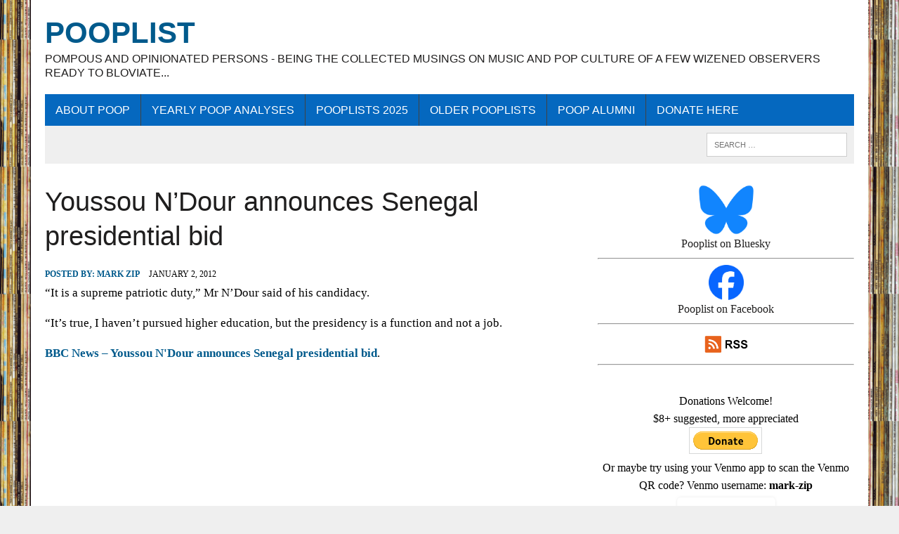

--- FILE ---
content_type: text/html; charset=UTF-8
request_url: https://pooplist.net/youssou-ndour-announces-senegal-presidential-bid/
body_size: 18401
content:
<!DOCTYPE html>
<html class="no-js" dir="ltr" lang="en-US" prefix="og: https://ogp.me/ns#">
<head>
<meta charset="UTF-8">
<meta name="viewport" content="width=device-width, initial-scale=1.0">
<link rel="profile" href="http://gmpg.org/xfn/11" />
<title>Youssou N’Dour announces Senegal presidential bid | PoOPlist</title>

		<!-- All in One SEO 4.9.3 - aioseo.com -->
	<meta name="description" content="&quot;It is a supreme patriotic duty,&quot; Mr N&#039;Dour said of his candidacy. &quot;It&#039;s true, I haven&#039;t pursued higher education, but the presidency is a function and not a job. BBC News - Youssou N&#039;Dour announces Senegal presidential bid." />
	<meta name="robots" content="max-image-preview:large" />
	<meta name="author" content="Mark Zip"/>
	<link rel="canonical" href="https://pooplist.net/youssou-ndour-announces-senegal-presidential-bid/" />
	<meta name="generator" content="All in One SEO (AIOSEO) 4.9.3" />
		<meta property="og:locale" content="en_US" />
		<meta property="og:site_name" content="PoOPlist" />
		<meta property="og:type" content="article" />
		<meta property="og:title" content="Youssou N’Dour announces Senegal presidential bid | PoOPlist" />
		<meta property="og:description" content="&quot;It is a supreme patriotic duty,&quot; Mr N&#039;Dour said of his candidacy. &quot;It&#039;s true, I haven&#039;t pursued higher education, but the presidency is a function and not a job. BBC News - Youssou N&#039;Dour announces Senegal presidential bid." />
		<meta property="og:url" content="https://pooplist.net/youssou-ndour-announces-senegal-presidential-bid/" />
		<meta property="article:published_time" content="2012-01-03T00:24:35+00:00" />
		<meta property="article:modified_time" content="2012-01-03T00:24:35+00:00" />
		<meta name="twitter:card" content="summary" />
		<meta name="twitter:title" content="Youssou N’Dour announces Senegal presidential bid | PoOPlist" />
		<meta name="twitter:description" content="&quot;It is a supreme patriotic duty,&quot; Mr N&#039;Dour said of his candidacy. &quot;It&#039;s true, I haven&#039;t pursued higher education, but the presidency is a function and not a job. BBC News - Youssou N&#039;Dour announces Senegal presidential bid." />
		<script type="application/ld+json" class="aioseo-schema">
			{"@context":"https:\/\/schema.org","@graph":[{"@type":"Article","@id":"https:\/\/pooplist.net\/youssou-ndour-announces-senegal-presidential-bid\/#article","name":"Youssou N\u2019Dour announces Senegal presidential bid | PoOPlist","headline":"Youssou N&#8217;Dour announces Senegal presidential bid","author":{"@id":"https:\/\/pooplist.net\/author\/admin\/#author"},"publisher":{"@id":"https:\/\/pooplist.net\/#organization"},"datePublished":"2012-01-02T19:24:35-05:00","dateModified":"2012-01-02T19:24:35-05:00","inLanguage":"en-US","mainEntityOfPage":{"@id":"https:\/\/pooplist.net\/youssou-ndour-announces-senegal-presidential-bid\/#webpage"},"isPartOf":{"@id":"https:\/\/pooplist.net\/youssou-ndour-announces-senegal-presidential-bid\/#webpage"},"articleSection":"Music Industry, OT?"},{"@type":"BreadcrumbList","@id":"https:\/\/pooplist.net\/youssou-ndour-announces-senegal-presidential-bid\/#breadcrumblist","itemListElement":[{"@type":"ListItem","@id":"https:\/\/pooplist.net#listItem","position":1,"name":"Home","item":"https:\/\/pooplist.net","nextItem":{"@type":"ListItem","@id":"https:\/\/pooplist.net\/category\/music-industry\/#listItem","name":"Music Industry"}},{"@type":"ListItem","@id":"https:\/\/pooplist.net\/category\/music-industry\/#listItem","position":2,"name":"Music Industry","item":"https:\/\/pooplist.net\/category\/music-industry\/","nextItem":{"@type":"ListItem","@id":"https:\/\/pooplist.net\/youssou-ndour-announces-senegal-presidential-bid\/#listItem","name":"Youssou N&#8217;Dour announces Senegal presidential bid"},"previousItem":{"@type":"ListItem","@id":"https:\/\/pooplist.net#listItem","name":"Home"}},{"@type":"ListItem","@id":"https:\/\/pooplist.net\/youssou-ndour-announces-senegal-presidential-bid\/#listItem","position":3,"name":"Youssou N&#8217;Dour announces Senegal presidential bid","previousItem":{"@type":"ListItem","@id":"https:\/\/pooplist.net\/category\/music-industry\/#listItem","name":"Music Industry"}}]},{"@type":"Organization","@id":"https:\/\/pooplist.net\/#organization","name":"PoOPlist","description":"POmpous and Opinionated Persons - Being the collected musings on music and pop culture of a few wizened observers ready to bloviate...","url":"https:\/\/pooplist.net\/"},{"@type":"Person","@id":"https:\/\/pooplist.net\/author\/admin\/#author","url":"https:\/\/pooplist.net\/author\/admin\/","name":"Mark Zip","image":{"@type":"ImageObject","@id":"https:\/\/pooplist.net\/youssou-ndour-announces-senegal-presidential-bid\/#authorImage","url":"https:\/\/secure.gravatar.com\/avatar\/a450bc3e1fd92fc9a58f31fa5c4e16673a13c21a2a0b82e4347e3737fd5ca570?s=96&d=mm&r=g","width":96,"height":96,"caption":"Mark Zip"}},{"@type":"WebPage","@id":"https:\/\/pooplist.net\/youssou-ndour-announces-senegal-presidential-bid\/#webpage","url":"https:\/\/pooplist.net\/youssou-ndour-announces-senegal-presidential-bid\/","name":"Youssou N\u2019Dour announces Senegal presidential bid | PoOPlist","description":"\"It is a supreme patriotic duty,\" Mr N'Dour said of his candidacy. \"It's true, I haven't pursued higher education, but the presidency is a function and not a job. BBC News - Youssou N'Dour announces Senegal presidential bid.","inLanguage":"en-US","isPartOf":{"@id":"https:\/\/pooplist.net\/#website"},"breadcrumb":{"@id":"https:\/\/pooplist.net\/youssou-ndour-announces-senegal-presidential-bid\/#breadcrumblist"},"author":{"@id":"https:\/\/pooplist.net\/author\/admin\/#author"},"creator":{"@id":"https:\/\/pooplist.net\/author\/admin\/#author"},"datePublished":"2012-01-02T19:24:35-05:00","dateModified":"2012-01-02T19:24:35-05:00"},{"@type":"WebSite","@id":"https:\/\/pooplist.net\/#website","url":"https:\/\/pooplist.net\/","name":"PoOPlist","description":"POmpous and Opinionated Persons - Being the collected musings on music and pop culture of a few wizened observers ready to bloviate...","inLanguage":"en-US","publisher":{"@id":"https:\/\/pooplist.net\/#organization"}}]}
		</script>
		<!-- All in One SEO -->

<link rel='dns-prefetch' href='//www.googletagmanager.com' />
<link href='https://fonts.gstatic.com' crossorigin rel='preconnect' />
<link rel="alternate" type="application/rss+xml" title="PoOPlist &raquo; Feed" href="https://pooplist.net/feed/" />
<link rel="alternate" type="application/rss+xml" title="PoOPlist &raquo; Comments Feed" href="https://pooplist.net/comments/feed/" />
<link rel="alternate" title="oEmbed (JSON)" type="application/json+oembed" href="https://pooplist.net/wp-json/oembed/1.0/embed?url=https%3A%2F%2Fpooplist.net%2Fyoussou-ndour-announces-senegal-presidential-bid%2F" />
<link rel="alternate" title="oEmbed (XML)" type="text/xml+oembed" href="https://pooplist.net/wp-json/oembed/1.0/embed?url=https%3A%2F%2Fpooplist.net%2Fyoussou-ndour-announces-senegal-presidential-bid%2F&#038;format=xml" />
<style id='wp-img-auto-sizes-contain-inline-css' type='text/css'>
img:is([sizes=auto i],[sizes^="auto," i]){contain-intrinsic-size:3000px 1500px}
/*# sourceURL=wp-img-auto-sizes-contain-inline-css */
</style>
<style id='wp-emoji-styles-inline-css' type='text/css'>

	img.wp-smiley, img.emoji {
		display: inline !important;
		border: none !important;
		box-shadow: none !important;
		height: 1em !important;
		width: 1em !important;
		margin: 0 0.07em !important;
		vertical-align: -0.1em !important;
		background: none !important;
		padding: 0 !important;
	}
/*# sourceURL=wp-emoji-styles-inline-css */
</style>
<style id='wp-block-library-inline-css' type='text/css'>
:root{--wp-block-synced-color:#7a00df;--wp-block-synced-color--rgb:122,0,223;--wp-bound-block-color:var(--wp-block-synced-color);--wp-editor-canvas-background:#ddd;--wp-admin-theme-color:#007cba;--wp-admin-theme-color--rgb:0,124,186;--wp-admin-theme-color-darker-10:#006ba1;--wp-admin-theme-color-darker-10--rgb:0,107,160.5;--wp-admin-theme-color-darker-20:#005a87;--wp-admin-theme-color-darker-20--rgb:0,90,135;--wp-admin-border-width-focus:2px}@media (min-resolution:192dpi){:root{--wp-admin-border-width-focus:1.5px}}.wp-element-button{cursor:pointer}:root .has-very-light-gray-background-color{background-color:#eee}:root .has-very-dark-gray-background-color{background-color:#313131}:root .has-very-light-gray-color{color:#eee}:root .has-very-dark-gray-color{color:#313131}:root .has-vivid-green-cyan-to-vivid-cyan-blue-gradient-background{background:linear-gradient(135deg,#00d084,#0693e3)}:root .has-purple-crush-gradient-background{background:linear-gradient(135deg,#34e2e4,#4721fb 50%,#ab1dfe)}:root .has-hazy-dawn-gradient-background{background:linear-gradient(135deg,#faaca8,#dad0ec)}:root .has-subdued-olive-gradient-background{background:linear-gradient(135deg,#fafae1,#67a671)}:root .has-atomic-cream-gradient-background{background:linear-gradient(135deg,#fdd79a,#004a59)}:root .has-nightshade-gradient-background{background:linear-gradient(135deg,#330968,#31cdcf)}:root .has-midnight-gradient-background{background:linear-gradient(135deg,#020381,#2874fc)}:root{--wp--preset--font-size--normal:16px;--wp--preset--font-size--huge:42px}.has-regular-font-size{font-size:1em}.has-larger-font-size{font-size:2.625em}.has-normal-font-size{font-size:var(--wp--preset--font-size--normal)}.has-huge-font-size{font-size:var(--wp--preset--font-size--huge)}.has-text-align-center{text-align:center}.has-text-align-left{text-align:left}.has-text-align-right{text-align:right}.has-fit-text{white-space:nowrap!important}#end-resizable-editor-section{display:none}.aligncenter{clear:both}.items-justified-left{justify-content:flex-start}.items-justified-center{justify-content:center}.items-justified-right{justify-content:flex-end}.items-justified-space-between{justify-content:space-between}.screen-reader-text{border:0;clip-path:inset(50%);height:1px;margin:-1px;overflow:hidden;padding:0;position:absolute;width:1px;word-wrap:normal!important}.screen-reader-text:focus{background-color:#ddd;clip-path:none;color:#444;display:block;font-size:1em;height:auto;left:5px;line-height:normal;padding:15px 23px 14px;text-decoration:none;top:5px;width:auto;z-index:100000}html :where(.has-border-color){border-style:solid}html :where([style*=border-top-color]){border-top-style:solid}html :where([style*=border-right-color]){border-right-style:solid}html :where([style*=border-bottom-color]){border-bottom-style:solid}html :where([style*=border-left-color]){border-left-style:solid}html :where([style*=border-width]){border-style:solid}html :where([style*=border-top-width]){border-top-style:solid}html :where([style*=border-right-width]){border-right-style:solid}html :where([style*=border-bottom-width]){border-bottom-style:solid}html :where([style*=border-left-width]){border-left-style:solid}html :where(img[class*=wp-image-]){height:auto;max-width:100%}:where(figure){margin:0 0 1em}html :where(.is-position-sticky){--wp-admin--admin-bar--position-offset:var(--wp-admin--admin-bar--height,0px)}@media screen and (max-width:600px){html :where(.is-position-sticky){--wp-admin--admin-bar--position-offset:0px}}

/*# sourceURL=wp-block-library-inline-css */
</style><style id='global-styles-inline-css' type='text/css'>
:root{--wp--preset--aspect-ratio--square: 1;--wp--preset--aspect-ratio--4-3: 4/3;--wp--preset--aspect-ratio--3-4: 3/4;--wp--preset--aspect-ratio--3-2: 3/2;--wp--preset--aspect-ratio--2-3: 2/3;--wp--preset--aspect-ratio--16-9: 16/9;--wp--preset--aspect-ratio--9-16: 9/16;--wp--preset--color--black: #000000;--wp--preset--color--cyan-bluish-gray: #abb8c3;--wp--preset--color--white: #ffffff;--wp--preset--color--pale-pink: #f78da7;--wp--preset--color--vivid-red: #cf2e2e;--wp--preset--color--luminous-vivid-orange: #ff6900;--wp--preset--color--luminous-vivid-amber: #fcb900;--wp--preset--color--light-green-cyan: #7bdcb5;--wp--preset--color--vivid-green-cyan: #00d084;--wp--preset--color--pale-cyan-blue: #8ed1fc;--wp--preset--color--vivid-cyan-blue: #0693e3;--wp--preset--color--vivid-purple: #9b51e0;--wp--preset--gradient--vivid-cyan-blue-to-vivid-purple: linear-gradient(135deg,rgb(6,147,227) 0%,rgb(155,81,224) 100%);--wp--preset--gradient--light-green-cyan-to-vivid-green-cyan: linear-gradient(135deg,rgb(122,220,180) 0%,rgb(0,208,130) 100%);--wp--preset--gradient--luminous-vivid-amber-to-luminous-vivid-orange: linear-gradient(135deg,rgb(252,185,0) 0%,rgb(255,105,0) 100%);--wp--preset--gradient--luminous-vivid-orange-to-vivid-red: linear-gradient(135deg,rgb(255,105,0) 0%,rgb(207,46,46) 100%);--wp--preset--gradient--very-light-gray-to-cyan-bluish-gray: linear-gradient(135deg,rgb(238,238,238) 0%,rgb(169,184,195) 100%);--wp--preset--gradient--cool-to-warm-spectrum: linear-gradient(135deg,rgb(74,234,220) 0%,rgb(151,120,209) 20%,rgb(207,42,186) 40%,rgb(238,44,130) 60%,rgb(251,105,98) 80%,rgb(254,248,76) 100%);--wp--preset--gradient--blush-light-purple: linear-gradient(135deg,rgb(255,206,236) 0%,rgb(152,150,240) 100%);--wp--preset--gradient--blush-bordeaux: linear-gradient(135deg,rgb(254,205,165) 0%,rgb(254,45,45) 50%,rgb(107,0,62) 100%);--wp--preset--gradient--luminous-dusk: linear-gradient(135deg,rgb(255,203,112) 0%,rgb(199,81,192) 50%,rgb(65,88,208) 100%);--wp--preset--gradient--pale-ocean: linear-gradient(135deg,rgb(255,245,203) 0%,rgb(182,227,212) 50%,rgb(51,167,181) 100%);--wp--preset--gradient--electric-grass: linear-gradient(135deg,rgb(202,248,128) 0%,rgb(113,206,126) 100%);--wp--preset--gradient--midnight: linear-gradient(135deg,rgb(2,3,129) 0%,rgb(40,116,252) 100%);--wp--preset--font-size--small: 13px;--wp--preset--font-size--medium: 20px;--wp--preset--font-size--large: 36px;--wp--preset--font-size--x-large: 42px;--wp--preset--font-family--comic-neue: Comic Neue;--wp--preset--font-family--permanent-marker: Permanent Marker;--wp--preset--spacing--20: 0.44rem;--wp--preset--spacing--30: 0.67rem;--wp--preset--spacing--40: 1rem;--wp--preset--spacing--50: 1.5rem;--wp--preset--spacing--60: 2.25rem;--wp--preset--spacing--70: 3.38rem;--wp--preset--spacing--80: 5.06rem;--wp--preset--shadow--natural: 6px 6px 9px rgba(0, 0, 0, 0.2);--wp--preset--shadow--deep: 12px 12px 50px rgba(0, 0, 0, 0.4);--wp--preset--shadow--sharp: 6px 6px 0px rgba(0, 0, 0, 0.2);--wp--preset--shadow--outlined: 6px 6px 0px -3px rgb(255, 255, 255), 6px 6px rgb(0, 0, 0);--wp--preset--shadow--crisp: 6px 6px 0px rgb(0, 0, 0);}:where(.is-layout-flex){gap: 0.5em;}:where(.is-layout-grid){gap: 0.5em;}body .is-layout-flex{display: flex;}.is-layout-flex{flex-wrap: wrap;align-items: center;}.is-layout-flex > :is(*, div){margin: 0;}body .is-layout-grid{display: grid;}.is-layout-grid > :is(*, div){margin: 0;}:where(.wp-block-columns.is-layout-flex){gap: 2em;}:where(.wp-block-columns.is-layout-grid){gap: 2em;}:where(.wp-block-post-template.is-layout-flex){gap: 1.25em;}:where(.wp-block-post-template.is-layout-grid){gap: 1.25em;}.has-black-color{color: var(--wp--preset--color--black) !important;}.has-cyan-bluish-gray-color{color: var(--wp--preset--color--cyan-bluish-gray) !important;}.has-white-color{color: var(--wp--preset--color--white) !important;}.has-pale-pink-color{color: var(--wp--preset--color--pale-pink) !important;}.has-vivid-red-color{color: var(--wp--preset--color--vivid-red) !important;}.has-luminous-vivid-orange-color{color: var(--wp--preset--color--luminous-vivid-orange) !important;}.has-luminous-vivid-amber-color{color: var(--wp--preset--color--luminous-vivid-amber) !important;}.has-light-green-cyan-color{color: var(--wp--preset--color--light-green-cyan) !important;}.has-vivid-green-cyan-color{color: var(--wp--preset--color--vivid-green-cyan) !important;}.has-pale-cyan-blue-color{color: var(--wp--preset--color--pale-cyan-blue) !important;}.has-vivid-cyan-blue-color{color: var(--wp--preset--color--vivid-cyan-blue) !important;}.has-vivid-purple-color{color: var(--wp--preset--color--vivid-purple) !important;}.has-black-background-color{background-color: var(--wp--preset--color--black) !important;}.has-cyan-bluish-gray-background-color{background-color: var(--wp--preset--color--cyan-bluish-gray) !important;}.has-white-background-color{background-color: var(--wp--preset--color--white) !important;}.has-pale-pink-background-color{background-color: var(--wp--preset--color--pale-pink) !important;}.has-vivid-red-background-color{background-color: var(--wp--preset--color--vivid-red) !important;}.has-luminous-vivid-orange-background-color{background-color: var(--wp--preset--color--luminous-vivid-orange) !important;}.has-luminous-vivid-amber-background-color{background-color: var(--wp--preset--color--luminous-vivid-amber) !important;}.has-light-green-cyan-background-color{background-color: var(--wp--preset--color--light-green-cyan) !important;}.has-vivid-green-cyan-background-color{background-color: var(--wp--preset--color--vivid-green-cyan) !important;}.has-pale-cyan-blue-background-color{background-color: var(--wp--preset--color--pale-cyan-blue) !important;}.has-vivid-cyan-blue-background-color{background-color: var(--wp--preset--color--vivid-cyan-blue) !important;}.has-vivid-purple-background-color{background-color: var(--wp--preset--color--vivid-purple) !important;}.has-black-border-color{border-color: var(--wp--preset--color--black) !important;}.has-cyan-bluish-gray-border-color{border-color: var(--wp--preset--color--cyan-bluish-gray) !important;}.has-white-border-color{border-color: var(--wp--preset--color--white) !important;}.has-pale-pink-border-color{border-color: var(--wp--preset--color--pale-pink) !important;}.has-vivid-red-border-color{border-color: var(--wp--preset--color--vivid-red) !important;}.has-luminous-vivid-orange-border-color{border-color: var(--wp--preset--color--luminous-vivid-orange) !important;}.has-luminous-vivid-amber-border-color{border-color: var(--wp--preset--color--luminous-vivid-amber) !important;}.has-light-green-cyan-border-color{border-color: var(--wp--preset--color--light-green-cyan) !important;}.has-vivid-green-cyan-border-color{border-color: var(--wp--preset--color--vivid-green-cyan) !important;}.has-pale-cyan-blue-border-color{border-color: var(--wp--preset--color--pale-cyan-blue) !important;}.has-vivid-cyan-blue-border-color{border-color: var(--wp--preset--color--vivid-cyan-blue) !important;}.has-vivid-purple-border-color{border-color: var(--wp--preset--color--vivid-purple) !important;}.has-vivid-cyan-blue-to-vivid-purple-gradient-background{background: var(--wp--preset--gradient--vivid-cyan-blue-to-vivid-purple) !important;}.has-light-green-cyan-to-vivid-green-cyan-gradient-background{background: var(--wp--preset--gradient--light-green-cyan-to-vivid-green-cyan) !important;}.has-luminous-vivid-amber-to-luminous-vivid-orange-gradient-background{background: var(--wp--preset--gradient--luminous-vivid-amber-to-luminous-vivid-orange) !important;}.has-luminous-vivid-orange-to-vivid-red-gradient-background{background: var(--wp--preset--gradient--luminous-vivid-orange-to-vivid-red) !important;}.has-very-light-gray-to-cyan-bluish-gray-gradient-background{background: var(--wp--preset--gradient--very-light-gray-to-cyan-bluish-gray) !important;}.has-cool-to-warm-spectrum-gradient-background{background: var(--wp--preset--gradient--cool-to-warm-spectrum) !important;}.has-blush-light-purple-gradient-background{background: var(--wp--preset--gradient--blush-light-purple) !important;}.has-blush-bordeaux-gradient-background{background: var(--wp--preset--gradient--blush-bordeaux) !important;}.has-luminous-dusk-gradient-background{background: var(--wp--preset--gradient--luminous-dusk) !important;}.has-pale-ocean-gradient-background{background: var(--wp--preset--gradient--pale-ocean) !important;}.has-electric-grass-gradient-background{background: var(--wp--preset--gradient--electric-grass) !important;}.has-midnight-gradient-background{background: var(--wp--preset--gradient--midnight) !important;}.has-small-font-size{font-size: var(--wp--preset--font-size--small) !important;}.has-medium-font-size{font-size: var(--wp--preset--font-size--medium) !important;}.has-large-font-size{font-size: var(--wp--preset--font-size--large) !important;}.has-x-large-font-size{font-size: var(--wp--preset--font-size--x-large) !important;}.has-comic-neue-font-family{font-family: var(--wp--preset--font-family--comic-neue) !important;}.has-permanent-marker-font-family{font-family: var(--wp--preset--font-family--permanent-marker) !important;}
/*# sourceURL=global-styles-inline-css */
</style>

<style id='classic-theme-styles-inline-css' type='text/css'>
/*! This file is auto-generated */
.wp-block-button__link{color:#fff;background-color:#32373c;border-radius:9999px;box-shadow:none;text-decoration:none;padding:calc(.667em + 2px) calc(1.333em + 2px);font-size:1.125em}.wp-block-file__button{background:#32373c;color:#fff;text-decoration:none}
/*# sourceURL=/wp-includes/css/classic-themes.min.css */
</style>
<link rel='stylesheet' id='mh-style-css' href='https://pooplist.net/wp-content/themes/mh_newsdesk/style.css?ver=1.4.0' type='text/css' media='all' />
<link rel='stylesheet' id='mh-font-awesome-css' href='https://pooplist.net/wp-content/themes/mh_newsdesk/includes/font-awesome.min.css' type='text/css' media='all' />
<link rel='stylesheet' id='tablepress-default-css' href='https://pooplist.net/wp-content/tablepress-combined.min.css?ver=54' type='text/css' media='all' />
<link rel='stylesheet' id='tablepress-responsive-tables-css' href='https://pooplist.net/wp-content/plugins/tablepress-responsive-tables/css/tablepress-responsive.min.css?ver=1.8' type='text/css' media='all' />
<script type="text/javascript" src="https://pooplist.net/wp-includes/js/jquery/jquery.min.js?ver=3.7.1" id="jquery-core-js"></script>
<script type="text/javascript" src="https://pooplist.net/wp-includes/js/jquery/jquery-migrate.min.js?ver=3.4.1" id="jquery-migrate-js"></script>
<script type="text/javascript" src="https://pooplist.net/wp-content/themes/mh_newsdesk/js/scripts.js?ver=6.9" id="mh-scripts-js"></script>
<link rel="https://api.w.org/" href="https://pooplist.net/wp-json/" /><link rel="alternate" title="JSON" type="application/json" href="https://pooplist.net/wp-json/wp/v2/posts/3545" /><link rel="EditURI" type="application/rsd+xml" title="RSD" href="https://pooplist.net/xmlrpc.php?rsd" />
<meta name="generator" content="WordPress 6.9" />
<link rel='shortlink' href='https://pooplist.net/?p=3545' />
<meta name="generator" content="Site Kit by Google 1.170.0" /><meta property="fediverse:creator" name="fediverse:creator" content="admin@pooplist.net" />
	<style type="text/css">
    	    	    				.main-nav, .main-nav ul li:hover > ul, .mh-footer { background: #0568bf; }
    	    				.header-top, .header-nav ul li:hover > ul, .footer-ad-wrap, .footer-1, .footer-2, .footer-3, .footer-bottom { background: #1e73be; }
			.social-nav a { color: #1e73be; }
    	    	    		</style>
    <!--[if lt IE 9]>
<script src="https://pooplist.net/wp-content/themes/mh_newsdesk/js/css3-mediaqueries.js"></script>
<![endif]-->

<!-- Google AdSense meta tags added by Site Kit -->
<meta name="google-adsense-platform-account" content="ca-host-pub-2644536267352236">
<meta name="google-adsense-platform-domain" content="sitekit.withgoogle.com">
<!-- End Google AdSense meta tags added by Site Kit -->
<style type="text/css" id="custom-background-css">
body.custom-background { background-image: url("https://pooplist.net/wp-content/uploads/2016/12/vinyl-library-e1482364024698.png"); background-position: center center; background-size: auto; background-repeat: repeat; background-attachment: scroll; }
</style>
	
<link rel="alternate" title="ActivityPub (JSON)" type="application/activity+json" href="https://pooplist.net/?p=3545" />
<link rel="icon" href="https://pooplist.net/wp-content/uploads/2022/01/cropped-pooplistfavico-1-32x32.png" sizes="32x32" />
<link rel="icon" href="https://pooplist.net/wp-content/uploads/2022/01/cropped-pooplistfavico-1-192x192.png" sizes="192x192" />
<link rel="apple-touch-icon" href="https://pooplist.net/wp-content/uploads/2022/01/cropped-pooplistfavico-1-180x180.png" />
<meta name="msapplication-TileImage" content="https://pooplist.net/wp-content/uploads/2022/01/cropped-pooplistfavico-1-270x270.png" />
	<!-- Fonts Plugin CSS - https://fontsplugin.com/ -->
	<style>
		/* Cached: January 26, 2026 at 12:14pm */
/* latin */
@font-face {
  font-family: 'Comic Neue';
  font-style: italic;
  font-weight: 300;
  font-display: swap;
  src: url(https://fonts.gstatic.com/s/comicneue/v9/4UaarEJDsxBrF37olUeD96_RTplkLCND.woff2) format('woff2');
  unicode-range: U+0000-00FF, U+0131, U+0152-0153, U+02BB-02BC, U+02C6, U+02DA, U+02DC, U+0304, U+0308, U+0329, U+2000-206F, U+20AC, U+2122, U+2191, U+2193, U+2212, U+2215, U+FEFF, U+FFFD;
}
/* latin */
@font-face {
  font-family: 'Comic Neue';
  font-style: italic;
  font-weight: 400;
  font-display: swap;
  src: url(https://fonts.gstatic.com/s/comicneue/v9/4UaFrEJDsxBrF37olUeD96_Z5btx.woff2) format('woff2');
  unicode-range: U+0000-00FF, U+0131, U+0152-0153, U+02BB-02BC, U+02C6, U+02DA, U+02DC, U+0304, U+0308, U+0329, U+2000-206F, U+20AC, U+2122, U+2191, U+2193, U+2212, U+2215, U+FEFF, U+FFFD;
}
/* latin */
@font-face {
  font-family: 'Comic Neue';
  font-style: italic;
  font-weight: 700;
  font-display: swap;
  src: url(https://fonts.gstatic.com/s/comicneue/v9/4UaarEJDsxBrF37olUeD96_RXp5kLCND.woff2) format('woff2');
  unicode-range: U+0000-00FF, U+0131, U+0152-0153, U+02BB-02BC, U+02C6, U+02DA, U+02DC, U+0304, U+0308, U+0329, U+2000-206F, U+20AC, U+2122, U+2191, U+2193, U+2212, U+2215, U+FEFF, U+FFFD;
}
/* latin */
@font-face {
  font-family: 'Comic Neue';
  font-style: normal;
  font-weight: 300;
  font-display: swap;
  src: url(https://fonts.gstatic.com/s/comicneue/v9/4UaErEJDsxBrF37olUeD_wHL8pxULg.woff2) format('woff2');
  unicode-range: U+0000-00FF, U+0131, U+0152-0153, U+02BB-02BC, U+02C6, U+02DA, U+02DC, U+0304, U+0308, U+0329, U+2000-206F, U+20AC, U+2122, U+2191, U+2193, U+2212, U+2215, U+FEFF, U+FFFD;
}
/* latin */
@font-face {
  font-family: 'Comic Neue';
  font-style: normal;
  font-weight: 400;
  font-display: swap;
  src: url(https://fonts.gstatic.com/s/comicneue/v9/4UaHrEJDsxBrF37olUeD96rp5w.woff2) format('woff2');
  unicode-range: U+0000-00FF, U+0131, U+0152-0153, U+02BB-02BC, U+02C6, U+02DA, U+02DC, U+0304, U+0308, U+0329, U+2000-206F, U+20AC, U+2122, U+2191, U+2193, U+2212, U+2215, U+FEFF, U+FFFD;
}
/* latin */
@font-face {
  font-family: 'Comic Neue';
  font-style: normal;
  font-weight: 700;
  font-display: swap;
  src: url(https://fonts.gstatic.com/s/comicneue/v9/4UaErEJDsxBrF37olUeD_xHM8pxULg.woff2) format('woff2');
  unicode-range: U+0000-00FF, U+0131, U+0152-0153, U+02BB-02BC, U+02C6, U+02DA, U+02DC, U+0304, U+0308, U+0329, U+2000-206F, U+20AC, U+2122, U+2191, U+2193, U+2212, U+2215, U+FEFF, U+FFFD;
}
/* latin */
@font-face {
  font-family: 'Permanent Marker';
  font-style: normal;
  font-weight: 400;
  font-display: swap;
  src: url(https://fonts.gstatic.com/s/permanentmarker/v16/Fh4uPib9Iyv2ucM6pGQMWimMp004La2Cfw.woff2) format('woff2');
  unicode-range: U+0000-00FF, U+0131, U+0152-0153, U+02BB-02BC, U+02C6, U+02DA, U+02DC, U+0304, U+0308, U+0329, U+2000-206F, U+20AC, U+2122, U+2191, U+2193, U+2212, U+2215, U+FEFF, U+FFFD;
}

	</style>
	<!-- Fonts Plugin CSS -->
	</head>
<body class="wp-singular post-template-default single single-post postid-3545 single-format-standard custom-background wp-theme-mh_newsdesk mh-right-sb mh-loop-layout4" itemscope="itemscope" itemtype="http://schema.org/WebPage">
<div id="mh-wrapper">
<header class="mh-header" itemscope="itemscope" itemtype="http://schema.org/WPHeader">
	<div class="header-wrap clearfix">
				<div class="mh-col mh-1-3 header-logo-full">
			<a href="https://pooplist.net/" title="PoOPlist" rel="home">
<div class="logo-wrap" role="banner">
<div class="logo">
<h1 class="logo-title">PoOPlist</h1>
<h2 class="logo-tagline">POmpous and Opinionated Persons - Being the collected musings on music and pop culture of a few wizened observers ready to bloviate...</h2>
</div>
</div>
</a>
		</div>
			</div>
	<div class="header-menu clearfix">
		<nav class="main-nav clearfix" itemscope="itemscope" itemtype="http://schema.org/SiteNavigationElement">
			<div class="menu-custom-menu-1-container"><ul id="menu-custom-menu-1" class="menu"><li id="menu-item-4825" class="menu-item menu-item-type-post_type menu-item-object-page menu-item-4825"><a href="https://pooplist.net/about/">About Poop</a></li>
<li id="menu-item-4826" class="menu-item menu-item-type-taxonomy menu-item-object-category menu-item-4826"><a href="https://pooplist.net/category/yearly-poop-analyses/">Yearly PoOP Analyses</a></li>
<li id="menu-item-11163" class="menu-item menu-item-type-taxonomy menu-item-object-category menu-item-11163"><a href="https://pooplist.net/category/pooplists/pooplists-2025/">PoOPlists 2025</a></li>
<li id="menu-item-4827" class="menu-item menu-item-type-taxonomy menu-item-object-category menu-item-has-children menu-item-4827"><a href="https://pooplist.net/category/pooplists/">Older PoOPlists</a>
<ul class="sub-menu">
	<li id="menu-item-7581" class="menu-item menu-item-type-taxonomy menu-item-object-category menu-item-has-children menu-item-7581"><a href="https://pooplist.net/category/pooplists/pooplists-2001-to-2010/">Pooplists 2001 to 2015</a>
	<ul class="sub-menu">
		<li id="menu-item-4812" class="menu-item menu-item-type-taxonomy menu-item-object-category menu-item-4812"><a href="https://pooplist.net/category/pooplists/pooplists-2001/">PoOPlists 2001</a></li>
		<li id="menu-item-4813" class="menu-item menu-item-type-taxonomy menu-item-object-category menu-item-4813"><a href="https://pooplist.net/category/pooplists/pooplists-2002/">PoOPlists 2002</a></li>
		<li id="menu-item-4814" class="menu-item menu-item-type-taxonomy menu-item-object-category menu-item-4814"><a href="https://pooplist.net/category/pooplists/pooplists-2003/">PoOPlists 2003</a></li>
		<li id="menu-item-4815" class="menu-item menu-item-type-taxonomy menu-item-object-category menu-item-4815"><a href="https://pooplist.net/category/pooplists/pooplists-2004/">PoOPlists 2004</a></li>
		<li id="menu-item-4816" class="menu-item menu-item-type-taxonomy menu-item-object-category menu-item-4816"><a href="https://pooplist.net/category/pooplists/pooplists-2005/">PoOPlists 2005</a></li>
		<li id="menu-item-4817" class="menu-item menu-item-type-taxonomy menu-item-object-category menu-item-4817"><a href="https://pooplist.net/category/pooplists/pooplists-2006/">PoOPlists 2006</a></li>
		<li id="menu-item-4818" class="menu-item menu-item-type-taxonomy menu-item-object-category menu-item-4818"><a href="https://pooplist.net/category/pooplists/pooplists-2007/">PoOPlists 2007</a></li>
		<li id="menu-item-4819" class="menu-item menu-item-type-taxonomy menu-item-object-category menu-item-4819"><a href="https://pooplist.net/category/pooplists/pooplists-2008/">PoOPlists 2008</a></li>
		<li id="menu-item-4820" class="menu-item menu-item-type-taxonomy menu-item-object-category menu-item-4820"><a href="https://pooplist.net/category/pooplists/pooplists-09/">PoOPlists 2009</a></li>
		<li id="menu-item-4821" class="menu-item menu-item-type-taxonomy menu-item-object-category menu-item-4821"><a href="https://pooplist.net/category/pooplists/pooplists-2010/">PoOPlists 2010</a></li>
		<li id="menu-item-4822" class="menu-item menu-item-type-taxonomy menu-item-object-category menu-item-4822"><a href="https://pooplist.net/category/pooplists/pooplists-11/">PoOPlists 2011</a></li>
		<li id="menu-item-4823" class="menu-item menu-item-type-taxonomy menu-item-object-category menu-item-4823"><a href="https://pooplist.net/category/pooplists/pooplists-2012/">PoOPlists 2012</a></li>
		<li id="menu-item-5225" class="menu-item menu-item-type-taxonomy menu-item-object-category menu-item-5225"><a href="https://pooplist.net/category/pooplists/pooplists-2013/">PoOPlists 2013</a></li>
		<li id="menu-item-5677" class="menu-item menu-item-type-taxonomy menu-item-object-category menu-item-5677"><a href="https://pooplist.net/category/pooplists/pooplists-2014/">PoOPlists 2014</a></li>
		<li id="menu-item-6409" class="menu-item menu-item-type-taxonomy menu-item-object-category menu-item-6409"><a href="https://pooplist.net/category/pooplists/pooplists-2015/">PoOPlists 2015</a></li>
	</ul>
</li>
	<li id="menu-item-6957" class="menu-item menu-item-type-taxonomy menu-item-object-category menu-item-6957"><a href="https://pooplist.net/category/pooplists/pooplists-2016/">PoOPlists 2016</a></li>
	<li id="menu-item-7580" class="menu-item menu-item-type-taxonomy menu-item-object-category menu-item-7580"><a href="https://pooplist.net/category/pooplists/pooplists-2017/">PoOPlists 2017</a></li>
	<li id="menu-item-8050" class="menu-item menu-item-type-taxonomy menu-item-object-category menu-item-8050"><a href="https://pooplist.net/category/pooplists/pooplists-2018/">PoOPlists 2018</a></li>
	<li id="menu-item-8797" class="menu-item menu-item-type-taxonomy menu-item-object-category menu-item-8797"><a href="https://pooplist.net/category/pooplists/pooplists-2019/">Pooplists 2019</a></li>
	<li id="menu-item-8825" class="menu-item menu-item-type-taxonomy menu-item-object-category menu-item-8825"><a href="https://pooplist.net/category/pooplists/pooplists-2020/">Pooplists 2020</a></li>
	<li id="menu-item-9166" class="menu-item menu-item-type-taxonomy menu-item-object-category menu-item-9166"><a href="https://pooplist.net/category/pooplists/pooplists-2021/">Pooplists 2021</a></li>
	<li id="menu-item-9914" class="menu-item menu-item-type-taxonomy menu-item-object-category menu-item-9914"><a href="https://pooplist.net/category/pooplists/pooplists-2022/">Pooplists 2022</a></li>
	<li id="menu-item-9933" class="menu-item menu-item-type-taxonomy menu-item-object-category menu-item-9933"><a href="https://pooplist.net/category/pooplists/pooplists-2023/">PoOPLists 2023</a></li>
	<li id="menu-item-10250" class="menu-item menu-item-type-taxonomy menu-item-object-category menu-item-10250"><a href="https://pooplist.net/category/pooplists/pooplists-2024/">PoOpLists 2024</a></li>
</ul>
</li>
<li id="menu-item-6498" class="menu-item menu-item-type-post_type menu-item-object-page menu-item-6498"><a href="https://pooplist.net/fiad/poop/poop-alumni/">PoOP Alumni</a></li>
<li id="menu-item-8871" class="menu-item menu-item-type-post_type menu-item-object-page menu-item-8871"><a href="https://pooplist.net/donations/">Donate Here</a></li>
</ul></div>		</nav>
		<div class="header-sub clearfix">
						<aside class="mh-col mh-1-3 header-search">
				<form role="search" method="get" class="search-form" action="https://pooplist.net/">
				<label>
					<span class="screen-reader-text">Search for:</span>
					<input type="search" class="search-field" placeholder="Search &hellip;" value="" name="s" />
				</label>
				<input type="submit" class="search-submit" value="Search" />
			</form>			</aside>
		</div>
	</div>
</header><div class="mh-section mh-group">
	<div id="main-content" class="mh-content" role="main" itemprop="mainContentOfPage"><article id="post-3545" class="post-3545 post type-post status-publish format-standard hentry category-music-industry category-ot">
	<header class="entry-header clearfix">
		<h1 class="entry-title">
			Youssou N&#8217;Dour announces Senegal presidential bid		</h1>	</header><p class="entry-meta">
<span class="entry-meta-author vcard author">Posted By: <a class="fn" href="https://pooplist.net/author/admin/">Mark Zip</a></span>
<span class="entry-meta-date updated">January 2, 2012</span>
</p>
	<div class="entry-content clearfix">
		<p>&#8220;It is a supreme patriotic duty,&#8221; Mr N&#8217;Dour said of his candidacy.</p>
<p>&#8220;It&#8217;s true, I haven&#8217;t pursued higher education, but the presidency is a function and not a job. </p>
<p><a href='http://www.bbc.co.uk/news/world-africa-16387629'>BBC News &#8211; Youssou N&#039;Dour announces Senegal presidential bid</a>.</p>
	</div>
	</article>	</div>
	<aside class="mh-sidebar" itemscope="itemscope" itemtype="http://schema.org/WPSideBar">
	<div id="custom_html-7" class="widget_text sb-widget clearfix widget_custom_html"><div class="textwidget custom-html-widget"><center><a href="https://bsky.app/profile/pooplist.bsky.social" target="_blank"><img src="https://pooplist.net/wp-content/uploads/2025/01/Bluesky_Logo.svg_.png" width="80" height="80" alt="Pooplist at Bluesky"><br>Pooplist on Bluesky</a></center>
<hr>
<center><a href="https://www.facebook.com/pooplist" target="_blank"><img src="https://pooplist.net/wp-content/uploads/2025/01/Facebook_Logo_Primary.png" alt="Pooplist on Facebook" width="50" height="80"><br>Pooplist on Facebook</a></center>
<hr>
<center><a href="https://pooplist.net/feed/"><img src="https://pooplist.net/wp-content/uploads/2025/01/rss-logo.png" width="80" height="50"></a></center>
<hr>
</div></div><div id="text-9" class="sb-widget clearfix widget_text">			<div class="textwidget"><center>
          <p>Donations Welcome!<br>
$8+ suggested, more appreciated
<br><form action="https://www.paypal.com/cgi-bin/webscr" method="post" target="_top"><input type="hidden" name="cmd" value="_s-xclick"><input type="hidden" name="hosted_button_id" value="82EXWT6P433TY"><input type="image" src="https://www.paypalobjects.com/en_US/i/btn/btn_donate_LG.gif" border="0" name="submit" alt="Donate to the PoOPlist Online Edition via PayPal"><img alt="Donate to the PoOPlist Online Edition via PayPal" border="0" src="https://www.paypalobjects.com/en_US/i/scr/pixel.gif" width="1" height="1"></form></center>
<center>Or maybe try using your Venmo app to scan the Venmo QR code? Venmo username: <strong>mark-zip</strong><br>
<img src="https://pooplist.net/wp-content/uploads/2020/12/qr.png" width="150" height="128" alt="Venmo QR code for mark-zip"> </center>
<hr />
<h3><font color="#1e73be">Yearly PoOP Analyses</font></h3>
<a href="https://pooplist.net/main-poop-analysis-2025/">2025</a>&nbsp;|&nbsp;|&nbsp;|&nbsp; 
<a href="https://pooplist.net/main-poop-analysis-2024/">2024</a>&nbsp;|&nbsp;|&nbsp;|&nbsp; <a href="https://pooplist.net/main-poop-analysis-2023/">2023</a>&nbsp;|&nbsp;|&nbsp;|&nbsp; 
<a href="https://pooplist.net/main-poop-analysis-2022/">2022</a>&nbsp;|&nbsp;|&nbsp;|&nbsp; 
<a href="https://pooplist.net/main-poop-analysis-2021/">2021</a>&nbsp;|&nbsp;|&nbsp;|&nbsp; 
<a href="https://pooplist.net/main-poop-analysis-2020/">2020</a>&nbsp;|&nbsp;|&nbsp;|&nbsp; 
<a href="https://pooplist.net/main-poop-analysis-2019/">2019</a>&nbsp;|&nbsp;|&nbsp;|&nbsp; 
<a href="https://pooplist.net/main-poop-analysis-2018/">2018</a>&nbsp;|&nbsp;|&nbsp;|&nbsp;
<a href="https://pooplist.net/main-poop-analysis-2017/">2017</a>&nbsp;|&nbsp;|&nbsp;|&nbsp;
<a href="https://pooplist.net/main-poop-analysis-2016/">2016</a>&nbsp;|&nbsp;|&nbsp;|&nbsp;
<a href="https://pooplist.net/main-poop-analysis-2015/">2015</a>&nbsp;|&nbsp;|&nbsp;|&nbsp;
<a href="https://pooplist.net/main-poop-analysis-2014/">2014</a>&nbsp;|&nbsp;|&nbsp;|&nbsp;
<a href="https://pooplist.net/main-poop-analysis-2013/">2013</a>&nbsp;|&nbsp;|&nbsp;|&nbsp;
<a href="https://pooplist.net/main-poop-analysis-2012/">2012</a>&nbsp;|&nbsp;|&nbsp;|&nbsp;
<a href="https://pooplist.net/main-poop-analysis-2011/">2011</a>&nbsp;|&nbsp;|&nbsp;|&nbsp;
<a href="https://pooplist.net/main-poop-analysis-2010/">2010</a>&nbsp;|&nbsp;|&nbsp;|&nbsp;
<a href="https://pooplist.net/main-poop-analysis-2009/">2009</a>&nbsp;|&nbsp;|&nbsp;|&nbsp;
<a href="https://pooplist.net/main-poop-analysis-2008">2008</a>&nbsp;|&nbsp;|&nbsp;|&nbsp;
<a href="https://pooplist.net/main-poop-analysis-2007">2007</a>&nbsp;|&nbsp;|&nbsp;|&nbsp;
<a href="https://pooplist.net/main-poop-analysis-2006">2006</a>&nbsp;|&nbsp;|&nbsp;|&nbsp;
<a href="https://pooplist.net/main-poop-analysis-2005">2005</a>&nbsp;|&nbsp;|&nbsp;|&nbsp;
<a href="https://pooplist.net/main-poop-analysis-2004">2004</a>&nbsp;|&nbsp;|&nbsp;|&nbsp;
<a href="https://pooplist.net/main-poop-analysis-2003">2003</a>&nbsp;|&nbsp;|&nbsp;|&nbsp;
<a href="https://pooplist.net/main-poop-analysis-2002">2002</a>&nbsp;|&nbsp;|&nbsp;|&nbsp;
<a href="https://pooplist.net/main-poop-analysis-2001">2001</a>
<hr><h3><font color="#1e73be">Contributors</font></h3><font size="-1"><b>Richard Allen</b> 
<a href="https://pooplist.net/richard-allen-poop-02">&#180;02</a> 
<a href="https://pooplist.net/richard-allen-poop-03">&#180;03</a> 
<a href="https://pooplist.net/richard-allen-poop-04">&#180;04</a> 
<a href="https://pooplist.net/richard-allen-poop-05">&#180;05</a> 
<a href="https://pooplist.net/richard-allen-poop-06">&#180;06</a> 
<a href="https://pooplist.net/richard-allen-poop-07">&#180;07</a> 
<a href="https://pooplist.net/richard-allen-poop-08">&#180;08</a> 
<a href="https://pooplist.net/richard-allen-poop-09">&#180;09</a> 
<a href="https://pooplist.net/rich-allen-poop-10/">&#180;10</a> 
<a href="https://pooplist.net/richard-allen-poop-11/">&#180;11</a> 
<a href="https://pooplist.net/rich-allen-poop-12/">&#180;12</a> 
<a href="https://pooplist.net/rich-allen-poop-2013/">&#180;13</a> 
<a href="https://pooplist.net/rich-allen-poop-2014/">&#180;14</a> 
<a href="https://pooplist.net/rich-allen-poop-2015/">&#180;15</a> 
<a href="https://pooplist.net/rich-allen-poop-2016/">&#180;16</a> 
<a href="https://pooplist.net/rich-allen-poop-2017/">&#180;17</a> 
<a href="https://pooplist.net/rich-allen-poop-2018/">&#180;18</a> 
<a href="https://pooplist.net/rich-allen-poop-2019/">&#180;19</a> 
<a href="https://pooplist.net/rich-allen-poop-2020/">&#180;20</a> 
<a href="https://pooplist.net/rich-allen-poop-2021/">&#180;21</a> 
<a href="https://pooplist.net/rich-allen-poop-2022/">&#180;22</a> 
<a href="https://pooplist.net/rich-allen-poop-2023/">&#180;23</a> 
<a href="https://pooplist.net/rich-allen-poop-2024/">&#180;24</a> 
<a href="https://pooplist.net/rich-allen-poop-2025/">&#180;25</a> 
<br><b>Rob Barocci</b> 
<a href="https://pooplist.net/rob-barocci-poop-2025">&#180;25</a>
<br><b>Ken Beck</b> 
<a href="https://pooplist.net/ken-beck-poop-01">&#180;01</a> 
<a href="https://pooplist.net/ken-beck-poop-02">&#180;02</a> 
<a href="https://pooplist.net/ken-beck-poop-03">&#180;03</a> 
<a href="https://pooplist.net/ken-beck-poop-04">&#180;04</a> 
<a href="https://pooplist.net/ken-beck-poop-05">&#180;05</a> 
<a href="https://pooplist.net/ken-beck-poop-06">&#180;06</a> 
<a href="https://pooplist.net/ken-beck-poop-07">&#180;07</a> 
<a href="https://pooplist.net/ken-beck-poop-08">&#180;08</a> 
<a href="https://pooplist.net/ken-beck-poop-09">&#180;09</a> 
<a href="https://pooplist.net/ken-beck-poop-10">&#180;10</a> 
<a href="https://pooplist.net/ken-beck-poop-11/"> &#180;11</a> 
<a href="https://pooplist.net/ken-beck-poop-12/"> &#180;12</a> 
<a href="https://pooplist.net/ken-beck-poop-2013/">&#180;13</a> 
<a href="https://pooplist.net/ken-beck-poop-2014/">&#180;14</a> 
<a href="https://pooplist.net/ken-beck-poop-2015/">&#180;15</a> 
<a href="https://pooplist.net/ken-beck-poop-2016/">&#180;16</a> 
<a href="https://pooplist.net/ken-beck-poop-2017/">&#180;17</a> 
<a href="https://pooplist.net/ken-beck-poop-2020/">&#180;20</a>
<a href="https://pooplist.net/ken-beck-poop-2021/">&#180;21</a>
<br><b>Kent B</b> 
<a href="https://pooplist.net/kent-b-poop-01">&#180;01</a> 
<a href="https://pooplist.net/kent-b-poop-02">&#180;02</a> 
<a href="https://pooplist.net/kent-b-poop-03">&#180;03</a> 
<a href="https://pooplist.net/kent-b-poop-04">&#180;04</a> 
<a href="https://pooplist.net/kent-b-poop-05">&#180;05</a> 
<a href="https://pooplist.net/kent-b-poop-06">&#180;06</a> 
<a href="https://pooplist.net/kent-b-poop-07">&#180;07</a> 
<a href="https://pooplist.net/kent-b-poop-08">&#180;08</a> 
<a href="https://pooplist.net/2010/01/30/kent-b-poop-09-2/">&#180;09</a> 
<a href="https://pooplist.net/kent-b-poop-10">&#180;10</a> 
<a href="https://pooplist.net/kent-b-poop-11">&#180;11</a> 
<a href="https://pooplist.net/kent-b-poop-12">&#180;12</a> 
<a href="https://pooplist.net/kent-b-poop-2013">&#180;13</a> 
<a href="https://pooplist.net/kent-b-poop-2014">&#180;14</a> 
<br><b>Tim Broun</b> 
<a href="https://pooplist.net/tim-broun-poop-09">&#180;09</a> 
<a href="https://pooplist.net/tim-broun-poop-10">&#180;10</a> 
<a href="https://pooplist.net/tim-broun-poop-11">&#180;11</a> 
<a href="https://pooplist.net/tim-broun-poop-12">&#180;12</a>
<br><b>Paul Cangelosi</b> 
<a href="https://pooplist.net/paul-cangelosi-poop-01">&#180;01</a> 
<a href="https://pooplist.net/paul-cangelosi-poop-02">&#180;02</a> 
<a href="https://pooplist.net/paul-cangelosi-poop-03">&#180;03</a> 
<a href="https://pooplist.net/paul-cangelosi-poop-04">&#180;04</a> 
<a href="https://pooplist.net/paul-cangelosi-poop-06">&#180;06</a> 
<a href="https://pooplist.net/paul-cangelosi-poop-07">&#180;07</a> 
<a href="https://pooplist.net/paul-cangelosi-poop-09">&#180;09</a> 
<a href="https://pooplist.net/paul-cangelosi-poop-10/">&#180;10</a> 
<a href="https://pooplist.net/paul-cangelosi-poop-11/">&#180;11</a> 
<a href="https://pooplist.net/paul-cangelosi-poop-2013/">&#180;13</a> 
<a href="https://pooplist.net/paul-cangelosi-poop-2014/">&#180;14</a>
<br><b>Duncan Clark</b> 
<a href="https://pooplist.net/duncan-clark-poop-01">&#180;01</a> 
<a href="https://pooplist.net/duncan-clark-poop-02">&#180;02</a> 
<a href="https://pooplist.net/duncan-clark-poop-03">&#180;03</a> 
<a href="https://pooplist.net/duncan-clark-poop-04">&#180;04</a> 
<a href="https://pooplist.net/duncan-clark-poop-05">&#180;05</a> 
<a href="https://pooplist.net/duncan-clark-poop-06">&#180;06</a> 
<a href="https://pooplist.net/duncan-clark-poop-07">&#180;07</a> 
<a href="https://pooplist.net/duncan-clark-poop-08">&#180;08</a> 
<a href="https://pooplist.net/2010/01/29/duncan-clark-poop-09/">&#180;09</a> 
<a href="https://pooplist.net/duncan-clark-poop-10">&#180;10</a> 
<a href="https://pooplist.net/duncan-clark-poop-11">&#180;11</a> 
<a href="https://pooplist.net/duncan-clark-poop-12">&#180;12</a> 
<a href="https://pooplist.net/duncan-clark-poop-2013">&#180;13</a> 
<a href="https://pooplist.net/duncan-clark-poop-2014">&#180;14</a> 
<a href="https://pooplist.net/duncan-clark-poop-2015">&#180;15</a> 
<a href="https://pooplist.net/duncan-clark-poop-2016">&#180;16</a> 
<a href="https://pooplist.net/duncan-clark-poop-2017">&#180;17</a> 
<a href="https://pooplist.net/duncan-clark-poop-2018">&#180;18</a> 
<a href="https://pooplist.net/duncan-clark-poop-2019">&#180;19</a> 
<a href="https://pooplist.net/duncan-clark-poop-2020">&#180;20</a> 
<a href="https://pooplist.net/duncan-clark-poop-2021">&#180;21</a> 
<a href="https://pooplist.net/duncan-clark-poop-2022">&#180;22</a> 
<a href="https://pooplist.net/duncan-clark-poop-2023">&#180;23</a> 
<a href="https://pooplist.net/duncan-clark-poop-2024">&#180;24</a> 
<a href="https://pooplist.net/duncan-clark-poop-2025">&#180;25</a> 
<br><b>Damian Cleary*</b> 
<a href="https://pooplist.net/damian-cleary-poop-01">&#180;01</a> 
<a href="https://pooplist.net/damian-cleary-poop-02">&#180;02</a> 
<a href="https://pooplist.net/damian-cleary-poop-04">&#180;04</a> 
<a href="https://pooplist.net/damian-cleary-poop-06">&#180;06</a> 
<a href="https://pooplist.net/damian-cleary-poop-08">&#180;08</a> 
<a href="https://pooplist.net/2010/01/29/damian-cleary-poop-09/">&#180;09</a> 
<a href="https://pooplist.net/damian-cleary-poop-11/">&#180;11</a>
<br><b>Don Cohen</b> <A href="https://pooplist.net/don-cohen-poop-06/">&#180;06</a> 
<a href="https://pooplist.net/don-cohen-poop-07/">&#180;07</a> 
<a href="https://pooplist.net/don-cohen-poop-12/">&#180;12</a> <a href="https://pooplist.net/don-cohen-poop-2014/">&#180;14</a> 
 <a href="https://pooplist.net/don-cohen-poop-12/">&#180;12</a> <a href="https://pooplist.net/don-cohen-poop-2015/">&#180;15</a> 
<a href="https://pooplist.net/don-cohen-poop-2016/">&#180;16</a> 
<a href="https://pooplist.net/don-cohen-poop-2017/">&#180;17</a> 
<a href="https://pooplist.net/don-cohen-poop-2018/">&#180;18</a> 
<a href="https://pooplist.net/don-cohen-poop-2019/">&#180;19</a> 
<a href="https://pooplist.net/don-cohen-poop-2020/">&#180;20</a>  
<a href="https://pooplist.net/don-cohen-poop-2021/">&#180;21</a> 
<a href="https://pooplist.net/don-cohen-poop-2022/">&#180;22</a> 
<a href="https://pooplist.net/don-cohen-poop-2023/">&#180;23</a> 
<a href="https://pooplist.net/don-cohen-poop-2024/">&#180;24</a> 
<a href="https://pooplist.net/don-cohen-poop-2025/">&#180;25</a> 
<br><b>John DeLaire</b> 
<a href="https://pooplist.net/john-delaire-poop-03">&#180;03</a> 
<a href="https://pooplist.net/john-delaire-poop-05">&#180;05</a> 
<a href="https://pooplist.net/john-delaire-poop-06">&#180;06</a> 
<a href="https://pooplist.net/john-delaire-poop-07">&#180;07</a> 
<a href="https://pooplist.net/john-delaire-poop-08">&#180;08</a> 
<a href="https://pooplist.net/john-delaire-poop-10">&#180;10</a>
<br><b>Scott Dell'Amore</b> 
<a href="https://pooplist.net/scott-dellamore-poop-03">&#180;03</a> 
<a href="https://pooplist.net/scott-dellamore-poop-04">&#180;04</a> 
<a href="https://pooplist.net/scott-dellamore-poop-05">&#180;05</a> 
<a href="https://pooplist.net/scott-dellamore-poop-06">&#180;06</a> 
<a href="https://pooplist.net/scott-dellamore-poop-07">&#180;07</a> 
<a href="https://pooplist.net/scott-dellamore-poop-08">&#180;08</a> 
<a href="https://pooplist.net/2010/01/28/scott-dellamore-poop-09/">&#180;09</a> 
<a href="https://pooplist.net/scott-dellamore-poop-10">&#180;10</a> 
<a href="https://pooplist.net/scott-dellamore-poop-11/">&#180;11</a> 
<a href="https://pooplist.net/scott-dellamore-poop-12/">&#180;12</a> 
<a href="https://pooplist.net/scott-dellamore-poop-2014/">&#180;14</a> 
<a href="https://pooplist.net/scott-dellamore-poop-2015/">&#180;15</a> 
<a href="https://pooplist.net/scott-dellamore-poop-2016/">&#180;16</a> 
<a href="https://pooplist.net/scott-dellamore-poop-2017/">&#180;17</a> 
<a href="https://pooplist.net/scott-dellamore-poop-2018/">&#180;18</a> 
<a href="https://pooplist.net/scott-dellamore-poop-2019/">&#180;19</a>  
<a href="https://pooplist.net/scott-dellamore-poop-2020/">&#180;20</a>  
<a href="https://pooplist.net/scott-dellamore-poop-2021/">&#180;21</a>  
<a href="https://pooplist.net/scott-dellamore-poop-2022/">&#180;22</a>  
<a href="https://pooplist.net/scott-dellamore-poop-2025/">&#180;25</a>  
<br><b>Kevin Falahee</b> 
<a href="https://pooplist.net/kevin-falahee-poop-03">&#180;03</a> 
<a href="https://pooplist.net/kevin-falahee-poop-04">&#180;04</a> 
<a href="https://pooplist.net/kevin-falahee-poop-05">&#180;05</a> 
<a href="https://pooplist.net/kevin-falahee-poop-06">&#180;06</a> 
<a href="https://pooplist.net/kevin-falahee-poop-07">&#180;07</a> 
<a href="https://pooplist.net/kevin-falahee-poop-10">&#180;10</a> 
<a href="https://pooplist.net/kevin-falahee-poop-12">&#180;12</a> 
<a href="https://pooplist.net/kevin-falahee-poop-2013">&#180;13</a> 
<a href="https://pooplist.net/kevin-falahee-poop-2014">&#180;14</a> 
<a href="https://pooplist.net/kevin-falahee-poop-2017">&#180;17</a> 
<br><b>Eric Fine</b> 
<a href="https://pooplist.net/eric-fine-poop-01">&#180;01</a> 
<a href="https://pooplist.net/eric-fine-poop-02">&#180;02</a> 
<a href="https://pooplist.net/eric-fine-poop-03">&#180;03</a> 
<a href="https://pooplist.net/eric-fine-poop-04">&#180;04</a> 
<a href="https://pooplist.net/eric-fine-poop-05">&#180;05</a> 
<a href="https://pooplist.net/eric-fine-poop-06">&#180;06</a> 
<a href="https://pooplist.net/eric-fine-poop-07">&#180;07</a> 
<a href="https://pooplist.net/eric-fine-poop-08">&#180;08</a> 
<a href="https://pooplist.net/2010/01/30/eric-fine-poop-09/">&#180;09</a> 
<a href="https://pooplist.net/eric-fine-poop-10">&#180;10</a> 
<a href="https://pooplist.net/eric-fine-poop-11">&#180;11</a> 
<a href="https://pooplist.net/eric-fine-poop-12">&#180;12</a> 
<a href="https://pooplist.net/eric-fine-poop-2013">&#180;13</a> 
<a href="https://pooplist.net/eric-fine-poop-2014">&#180;14</a> 
<a href="https://pooplist.net/eric-fine-poop-2015">&#180;15</a> 
<a href="https://pooplist.net/eric-fine-poop-2016">&#180;16</a> 
<a href="https://pooplist.net/eric-fine-poop-2017">&#180;17</a> 
<a href="https://pooplist.net/eric-fine-poop-2018">&#180;18</a> 
<a href="https://pooplist.net/eric-fine-poop-2019">&#180;19</a> 
<a href="https://pooplist.net/eric-fine-poop-2020">&#180;20</a> 
<a href="https://pooplist.net/eric-fine-poop-2021">&#180;21</a> 
<a href="https://pooplist.net/eric-fine-poop-2022">&#180;22</a> 
<a href="https://pooplist.net/eric-fine-poop-2023">&#180;23</a> 
<a href="https://pooplist.net/eric-fine-poop-2024">&#180;24</a> 
<a href="https://pooplist.net/eric-fine-poop-2025">&#180;25</a> 
<br><b>Jim Finnigan</b> 
<a href="https://pooplist.net/jim-finnigan-poop-01">&#180;01</a> 
<a href="https://pooplist.net/jim-finnigan-poop-02">&#180;02</a> 
<a href="https://pooplist.net/jim-finnigan-poop-03">&#180;03</a> 
<a href="https://pooplist.net/jim-finnigan-poop-04">&#180;04</a> 
<a href="https://pooplist.net/jim-finnigan-poop-05">&#180;05</a> 
<a href="https://pooplist.net/jim-finnigan-poop-06">&#180;06</a> 
<a href="https://pooplist.net/jim-finnigan-poop-07">&#180;07</a> 
<a href="https://pooplist.net/jim-finnigan-poop-08">&#180;08</a> 
<a href="https://pooplist.net/jim-finnigan-poop-09/">&#180;09</a> 
<a href="https://pooplist.net/jim-finnigan-poop-10"> &#180;10</a> 
<a href="https://pooplist.net/jim-finnigan-poop-11"> &#180;11</a> 
<a href="https://pooplist.net/jim-finnigan-poop-12"> &#180;12</a> 
<a href="https://pooplist.net/jim-finnigan-poop-2013"> &#180;13</a> 
<a href="https://pooplist.net/jim-finnigan-poop-2014"> &#180;14</a> <a href="https://pooplist.net/jim-finnigan-poop-2015">&#180;15</a> <a href="https://pooplist.net/jim-finnigan-poop-2016">&#180;16</a> 
<a href="https://pooplist.net/jim-finnigan-poop-2017">&#180;17</a> 
<a href="https://pooplist.net/jim-finnigan-poop-2018">&#180;18</a> 
<a href="https://pooplist.net/jim-finnigan-poop-2019">&#180;19</a>   
<a href="https://pooplist.net/jim-finnigan-poop-2020">&#180;20</a>   
<a href="https://pooplist.net/jim-finnigan-poop-2021">&#180;21</a>   
<a href="https://pooplist.net/jim-finnigan-poop-2022">&#180;22</a>   
<a href="https://pooplist.net/jim-finnigan-poop-2023">&#180;23</a>   
<a href="https://pooplist.net/jim-finnigan-poop-2024">&#180;24</a>   
<a href="https://pooplist.net/jim-finnigan-poop-2025">&#180;25</a>   
<br><b>Fix</b>  <a href="https://pooplist.net/michael-fix-poop-01/">&#180;01</a> 
<a href="https://pooplist.net/fix-poop-2016/">&#180;16</a>  
<a href="https://pooplist.net/fix-poop-2017/">&#180;17</a>
<a href="https://pooplist.net/fix-poop-2018/">&#180;18</a> 
<a href="https://pooplist.net/fix-poop-2019/">&#180;19</a>  
<a href="https://pooplist.net/fix-poop-2020/">&#180;20</a> 
<a href="https://pooplist.net/fix-poop-2021/">&#180;21</a> 
<a href="https://pooplist.net/fix-poop-2022/">&#180;22</a> 

<br><b>A Mystery Contributor who asked to expunge his name</b> 
<a href="https://pooplist.net/a-mystery-contributor-who-asked-to-expunge-his-name-poop-01">&#180;01</a> 
<a href="https://pooplist.net/a-mystery-contributor-who-asked-to-expunge-his-name-poop-02">&#180;02</a> 
<a href="https://pooplist.net/a-mystery-contributor-who-asked-to-expunge-his-name-poop-04">&#180;04</a> 
<a href="https://pooplist.net/a-mystery-contributor-who-asked-to-expunge-his-name-poop-05">&#180;05</a> 
<a href="https://pooplist.net/a-mystery-contributor-who-asked-to-expunge-his-name-poop-06">&#180;06</a> 
<a href="https://pooplist.net/a-mystery-contributor-who-asked-to-expunge-his-name-poop-07">&#180;07</a> 
<a href="https://pooplist.net/a-mystery-contributor-who-asked-to-expunge-his-name-poop-08">&#180;08</a> 
<a href="https://pooplist.net/a-mystery-contributor-who-asked-to-expunge-his-name-poop-09">&#180;09</a> 
<a href="https://pooplist.net/a-mystery-contributor-who-asked-to-expunge-his-name-poop-10">&#180;10</a> 
<a href="https://pooplist.net/a-mystery-contributor-who-asked-to-expunge-his-name-poop-11/">&#180;11</a> 
<a href="https://pooplist.net/a-mystery-contributor-who-asked-to-expunge-his-name-poop-12">&#180;12</a> 
<a href="https://pooplist.net/a-mystery-contributor-who-asked-to-expunge-his-name-poop-2013">&#180;13</a> 
<a href="https://pooplist.net/a-mystery-contributor-who-asked-to-expunge-his-name-poop-2014">&#180;14</a> <a href="https://pooplist.net/a-mystery-contributor-who-asked-to-expunge-his-name-poop-2015">&#180;15</a> <a href="https://pooplist.net/a-mystery-contributor-who-asked-to-expunge-his-name-poop-2016">&#180;16</a> 

<br><b>Stephen Gritzan</b>
<a href="https://pooplist.net/stephen-gritzan-poop-2017/">&#180;17</a> 
<a href="https://pooplist.net/stephen-gritzan-poop-2018/">&#180;18</a> 
<br><b>Ron Hart</b> 
<a href="https://pooplist.net/ron-hart-poop-2013/">&#180;13</a> 
<a href="https://pooplist.net/ron-hart-poop-2015/">&#180;15</a> 
<a href="https://pooplist.net/ron-hart-poop-2016/">&#180;16</a> 
<a href="https://pooplist.net/ron-hart-poop-2017/">&#180;17</a> 
<a href="https://pooplist.net/ron-hart-poop-2021/">&#180;21</a> 
<a href="https://pooplist.net/ron-hart-poop-2022/">&#180;22</a> 
<br><b>Michael Hodgkiss</b> 
<a href="https://pooplist.net/michael-hodgkiss-poop-02">&#180;02</a> 
<a href="https://pooplist.net/michael-hodgkiss-poop-03">&#180;03</a> 
<a href="https://pooplist.net/michael-hodgkiss-poop-04">&#180;04</a> 
<a href="https://pooplist.net/michael-hodgkiss-poop-05">&#180;05</a> 
<a href="https://pooplist.net/michael-hodgkiss-poop-06">&#180;06</a> 
<a href="https://pooplist.net/michael-hodgkiss-poop-07">&#180;07</a> 
<a href="https://pooplist.net/michael-hodgkiss-poop-08">&#180;08</a> 
<a href="https://pooplist.net/michael-hodgkiss-poop-09">&#180;09</a> 
<a href="https://pooplist.net/michael-hodgkiss-poop-10">&#180;10</a> 
<a href="https://pooplist.net/michael-hodgkiss-poop-11"> &#180;11</a> 
<a href="https://pooplist.net/michael-hodgkiss-poop-2018"> &#180;18</a> 
<a href="https://pooplist.net/michael-hodgkiss-poop-2019"> &#180;19</a> 
<a href="https://pooplist.net/michael-hodgkiss-poop-2021"> &#180;21</a> 
<a href="https://pooplist.net/michael-hodgkiss-poop-2022"> &#180;22</a> 
<a href="https://pooplist.net/michael-hodgkiss-poop-2023"> &#180;23</a> 
<a href="https://pooplist.net/michael-hodgkiss-poop-2024"> &#180;24</a> 
<a href="https://pooplist.net/michael-hodgkiss-poop-2025"> &#180;25</a> 
<br><b>Brian Hoffman</b> 
<a href="https://pooplist.net/brian-hoffman-poop-2025/">&#180;25</a>
<br><b>Danny Hoffman</b> 
<a href="https://pooplist.net/danny-hoffman-poop-2025/">&#180;25</a>
<br><b>Jamie Hosley</b> 
<a href="https://pooplist.net/jamie-hosley-poop-08">&#180;08</a> 
<a href="https://pooplist.net/jamie-hosley-poop-09">&#180;09</a> 
<a href="https://pooplist.net/jamie-hosley-poop-10">&#180;10</a> 
<a href="https://pooplist.net/jamie-hosley-poop-11">&#180;11</a>
 
<a href="https://pooplist.net/jamie-hosley-poop-2013">&#180;13</a> 
<a href="https://pooplist.net/jamie-hosley-poop-2014">&#180;14</a>
<br><b>Mike Jurkovic</b> 
<a href="https://pooplist.net/mike-jurkovic-poop-03">&#180;03</a> 
<a href="https://pooplist.net/mike-jurkovic-poop-04">&#180;04</a> 
<a href="https://pooplist.net/mike-jurkovic-poop-05">&#180;05</a> 
<a href="https://pooplist.net/mike-jurkovic-poop-06">&#180;06</a> 
<a href="https://pooplist.net/mike-jurkovic-poop-07">&#180;07</a> 
<a href="https://pooplist.net/mike-jurkovic-poop-08">&#180;08</a> 
<a href="https://pooplist.net/mike-jurkovic-poop-09">&#180;09</a> 
<a href="https://pooplist.net/mike-jurkovic-poop-10">&#180;10</a> 
<a href="https://pooplist.net/mike-jurkovic-poop-11">&#180;11</a> 
<a href="https://pooplist.net/mike-jurkovic-poop-12">&#180;12</a> 
<a href="https://pooplist.net/mike-jurkovic-poop-2013">&#180;13</a> 
<a href="https://pooplist.net/mike-jurkovic-poop-2014">&#180;14</a> 
<a href="https://pooplist.net/mike-jurkovic-poop-2015">&#180;15</a> 
<a href="https://pooplist.net/mike-jurkovic-poop-2016">&#180;16</a> 
<a href="https://pooplist.net/mike-jurkovic-poop-2017">&#180;17</a> 
<a href="https://pooplist.net/mike-jurkovic-poop-2018">&#180;18</a> 
<a href="https://pooplist.net/mike-jurkovic-poop-2019">&#180;19</a> 
<a href="https://pooplist.net/mike-jurkovic-poop-2020">&#180;20</a> 
<a href="https://pooplist.net/mike-jurkovic-poop-2021">&#180;21</a> 
<a href="https://pooplist.net/mike-jurkovic-poop-2022">&#180;22</a> 
<a href="https://pooplist.net/mike-jurkovic-poop-2023">&#180;23</a> 
<a href="https://pooplist.net/mike-jurkovic-poop-2024">&#180;24</a> 
<br><b>Steve Kaplan</b> 
<a href="https://pooplist.net/steve-kaplan-poop-2015">&#180;15</a> <a href="https://pooplist.net/steve-kaplan-poop-2016">&#180;16</a>  
<br><b>Patrick Kennedy</b> 
<a href="https://pooplist.net/patrick-kennedy-poop-08">&#180;08</a> 
<a href="https://pooplist.net/patrick-kennedy-poop-09">&#180;09</a> 
<a href="https://pooplist.net/patrick-kennedy-poop-10">&#180;10</a> 
<a href="https://pooplist.net/patrick-kennedy-poop-11">&#180;11</a> 
<a href="https://pooplist.net/patrick-kennedy-poop-12">&#180;12</a> 
<a href="https://pooplist.net/patrick-kennedy-poop-2013">&#180;13</a> 
<a href="https://pooplist.net/patrick-kennedy-poop-2014">&#180;14</a> 
<a href="https://pooplist.net/patrick-kennedy-poop-2015">&#180;15</a>
<br><b>Bernadette Lange</b> 
<a href="https://pooplist.net/bernadette-lange-poop-11/">&#180;11</a> 
<a href="https://pooplist.net/bernadette-lange-poop-12/">&#180;12</a> 
<a href="https://pooplist.net/bernadette-lange-poop-2013/">&#180;13</a> 
<a href="https://pooplist.net/bernadette-lange-poop-2014/">&#180;14</a> 
<a href="https://pooplist.net/bernadette-lange-poop-2015/">&#180;15</a>
<br><b>John Lefsky</b> 
<a href="https://pooplist.net/john-lefsky-poop-01">&#180;01</a> 
<a href="https://pooplist.net/john-lefsky-poop-02">&#180;02</a> 
<a href="https://pooplist.net/john-lefsky-poop-03">&#180;03</a> 
<a href="https://pooplist.net/john-lefsky-poop-04">&#180;04</a> 
<a href="https://pooplist.net/john-lefsky-poop-05">&#180;05</a> 
<a href="https://pooplist.net/john-lefsky-poop-06">&#180;06</a> 
<a href="https://pooplist.net/john-lefsky-poop-07">&#180;07</a> 
<a href="https://pooplist.net/john-lefsky-poop-08">&#180;08</a> 
<a href="https://pooplist.net/john-lefsky-poop-09">&#180;09</a> 
<a href="https://pooplist.net/john-lefsky-poop-10/"> &#180;10</a> 
<a href="https://pooplist.net/john-lefsky-poop-11/"> &#180;11</a> 
<a href="https://pooplist.net/john-lefsky-poop-12/"> &#180;12</a> 
<a href="https://pooplist.net/john-lefsky-poop-2013/"> &#180;13</a> 
<a href="https://pooplist.net/john-lefsky-poop-2014/"> &#180;14</a> 
<a href="https://pooplist.net/john-lefsky-poop-2015/"> &#180;15</a> 
<a href="https://pooplist.net/john-lefsky-poop-2016/"> &#180;16</a> 
<a href="https://pooplist.net/john-lefsky-poop-2017/"> &#180;17</a> 
<a href="https://pooplist.net/john-lefsky-poop-2018/"> &#180;18</a> 
<a href="https://pooplist.net/john-lefsky-poop-2019/"> &#180;19</a>  
<a href="https://pooplist.net/john-lefsky-poop-2020/"> &#180;20</a> 
<a href="https://pooplist.net/john-lefsky-poop-2021/"> &#180;21</a> 
<a href="https://pooplist.net/john-lefsky-poop-2022/"> &#180;22</a> 
<a href="https://pooplist.net/john-lefsky-poop-2023/"> &#180;23</a> 
<a href="https://pooplist.net/john-lefsky-poop-2024/"> &#180;24</a> 
<a href="https://pooplist.net/john-lefsky-poop-2025/"> &#180;25</a> 
<br><b>Bob Lukomski</b> <a href="https://pooplist.net/bob-lukomski-poop-2016/"> &#180;16</a> 
<a href="https://pooplist.net/bob-lukomski-poop-2017/"> &#180;17</a> 
<a href="https://pooplist.net/bob-lukomski-poop-2019/"> &#180;19</a>  
<a href="https://pooplist.net/bob-lukomski-poop-2020/"> &#180;20</a>  
<a href="https://pooplist.net/bob-lukomski-poop-2021/"> &#180;21</a>  
<a href="https://pooplist.net/bob-lukomski-poop-2022/"> &#180;22</a>  
<a href="https://pooplist.net/bob-lukomski-poop-2025/"> &#180;25</a>  
<br><b>Andrew Martin</b><a href="https://pooplist.net/andrew-martin-poop-01/">&#180;01</a> 
<a href="https://pooplist.net/andrew-martin-poop-2013/">&#180;13</a> <a href="https://pooplist.net/andrew-martin-poop-2014/">&#180;14</a> 
<a href="https://pooplist.net/andrew-martin-poop-2015/">&#180;15</a> 
<a href="https://pooplist.net/andrew-martin-poop-2017/">&#180;17</a> 
<a href="https://pooplist.net/andrew-martin-poop-2018/">&#180;18</a> 
<br><b>Jim Meyers</b> 
<a href="https://pooplist.net/jim-meyers-poop-01">&#180;01</a> 
<a href="https://pooplist.net/jim-meyers-poop-04">&#180;04</a> 
<a href="https://pooplist.net/jim-meyers-poop-05">&#180;05</a> 
<a href="https://pooplist.net/jim-meyers-poop-07">&#180;07</a> 
<a href="https://pooplist.net/jim-meyers-poop-08">&#180;08</a> 
<a href="https://pooplist.net/2010/01/29/jim-meyers-poop-09/">&#180;09</a> 
<a href="https://pooplist.net/jim-meyers-poop-10">&#180;10</a> 
<a href="https://pooplist.net/jim-meyers-poop-11">&#180;11</a> 
<a href="https://pooplist.net/jim-meyers-poop-12">&#180;12</a> 
<a href="https://pooplist.net/jim-meyers-poop-2013">&#180;13</a> 
<a href="https://pooplist.net/jim-meyers-poop-2014-1">&#180;14</a> 
<a href="https://pooplist.net/jim-meyers-poop-2015">&#180;15</a> 
<a href="https://pooplist.net/jim-meyers-poop-2016">&#180;16</a> 
<a href="https://pooplist.net/jim-meyers-poop-2017">&#180;17</a> 
<a href="https://pooplist.net/jim-meyers-poop-2018">&#180;18</a>  
<a href="https://pooplist.net/jim-meyers-poop-2020">&#180;20</a> 
<a href="https://pooplist.net/jim-meyers-poop-2022">&#180;22</a> 
<a href="https://pooplist.net/jim-meyers-poop-2023">&#180;23</a> 
<br><b>Mike Miller</b> 
<a href="https://pooplist.net/mike-miller-poop-01">&#180;01</a> 
<a href="https://pooplist.net/mike-miller-poop-02">&#180;02</a> 
<a href="https://pooplist.net/mike-miller-poop-03">&#180;03</a> 
<a href="https://pooplist.net/mike-miller-poop-04">&#180;04</a> 
<a href="https://pooplist.net/mike-miller-poop-05">&#180;05</a> 
<a href="https://pooplist.net/mike-miller-poop-06">&#180;06</a> 
<a href="https://pooplist.net/mike-miller-poop-07">&#180;07</a> 
<a href="https://pooplist.net/mike-miller-poop-08">&#180;08</a> 
<a href="https://pooplist.net/mike-miller-poop-09">&#180;09</a> 
<a href="https://pooplist.net/mike-miller-poop-10">&#180;10</a> 
<a href="https://pooplist.net/mike-miller-poop-11">&#180;11</a> 
<a href="https://pooplist.net/mike-miller-poop-12">&#180;12</a> 
<a href="https://pooplist.net/mike-miller-poop-2013">&#180;13</a> 
<a href="https://pooplist.net/mike-miller-poop-2014">&#180;14</a> 
<a href="https://pooplist.net/mike-miller-poop-2015">&#180;15</a> 
<a href="https://pooplist.net/mike-miller-poop-2016">&#180;16</a> 
<a href="https://pooplist.net/mike-miller-poop-2018">&#180;18</a> 
<a href="https://pooplist.net/mike-miller-poop-2022">&#180;22</a>  
<a href="https://pooplist.net/mike-miller-poop-2024">&#180;24</a>  
<a href="https://pooplist.net/mike-miller-poop-2025">&#180;25</a>  
<br><b>Matt Nerney</b> 
<a href="https://pooplist.net/matt-nerney-poop-01">&#180;01</a> 
<a href="https://pooplist.net/matt-nerney-poop-03">&#180;03</a> 
<a href="https://pooplist.net/matt-nerney-poop-04">&#180;04</a> 
<a href="https://pooplist.net/matt-nerney-poop-05">&#180;05</a> 
<a href="https://pooplist.net/matt-nerney-poop-06">&#180;06</a> 
<a href="https://pooplist.net/matt-nerney-poop-07">&#180;07</a> 
<a href="https://pooplist.net/matt-nerney-poop-08">&#180;08</a> 
<a href="https://pooplist.net/2010/01/29/matt-nerney-poop-09/">&#180;09</a> 
<a href="https://pooplist.net/matt-nerney-poop-10">&#180;10</a> 
<a href="https://pooplist.net/matt-nerney-poop-11/">&#180;11</a> 
<a href="https://pooplist.net/matt-nerney-poop-12/">&#180;12</a> 
<a href="https://pooplist.net/matt-nerney-poop-2013/">&#180;13</a> 
<a href="https://pooplist.net/matt-nerney-poop-2014/">&#180;14</a> 
<a href="https://pooplist.net/matt-nerney-poop-2015/">&#180;15</a> 
<a href="https://pooplist.net/matt-nerney-poop-2016/">&#180;16</a> 
<a href="https://pooplist.net/matt-nerney-poop-2017/">&#180;17</a> 
<a href="https://pooplist.net/matt-nerney-poop-2018/">&#180;18</a> 
<a href="https://pooplist.net/matt-nerney-poop-2019/">&#180;19</a> 
<a href="https://pooplist.net/matt-nerney-poop-2020/">&#180;20</a> 
<a href="https://pooplist.net/matthew-nerney-poop-2021/">&#180;21</a> 
<a href="https://pooplist.net/matt-nerney-poop-2022/">&#180;22</a> 
<a href="https://pooplist.net/matt-nerney-poop-2023/">&#180;23</a> 
<a href="https://pooplist.net/matt-nerney-poop-2024/">&#180;24</a> 
<a href="https://pooplist.net/matt-nerney-poop-2025/">&#180;25</a>
<br><b>Rob O'Connor</b>
<a href="https://pooplist.net/rob-oconnor-poop-2020/">&#180;20</a> 
<a href="https://pooplist.net/rob-oconnor-poop-2021/">&#180;21</a> 
<br><b>Irv Rosen</b> 
<a href="https://pooplist.net/irv-rosen-poop-01">&#180;01</a> 
<a href="https://pooplist.net/irv-rosen-poop-02">&#180;02</a> 
<a href="https://pooplist.net/irv-rosen-poop-04">&#180;04</a> 
<a href="https://pooplist.net/irv-rosen-poop-05">&#180;05</a> 
<a href="https://pooplist.net/irv-rosen-poop-06">&#180;06</a> 
<a href="https://pooplist.net/irv-rosen-poop-07">&#180;07</a> 
<a href="https://pooplist.net/irv-rosen-poop-08">&#180;08</a> 
<a href="https://pooplist.net/irv-rosen-poop-09">&#180;09</a> 
<a href="https://pooplist.net/irv-rosen-poop-10">&#180;10</a> 
<a href="https://pooplist.net/irv-rosen-poop-11/">&#180;11</a> 
<a href="https://pooplist.net/irv-rosen-poop-12/">&#180;12</a>
 
<a href="https://pooplist.net/irv-rosen-poop-2013/">&#180;13</a>
<br><b>Mark Rosen</b> 
<a href="https://pooplist.net/mark-rosen-poop-01">&#180;01</a> 
<a href="https://pooplist.net/mark-rosen-poop-02">&#180;02</a> 
<a href="https://pooplist.net/mark-rosen-poop-03">&#180;03</a> 
<a href="https://pooplist.net/mark-rosen-poop-04">&#180;04</a> 
<a href="https://pooplist.net/mark-rosen-poop-05">&#180;05</a> 
<a href="https://pooplist.net/mark-rosen-poop-06">&#180;06</a> 
<a href="https://pooplist.net/mark-rosen-poop-07">&#180;07</a> 
<a href="https://pooplist.net/mark-rosen-poop-08">&#180;08</a> 
<a href="https://pooplist.net/mark-rosen-poop-09/">&#180;09</a> 
<a href="https://pooplist.net/mark-rosen-poop-10">&#180;10</a> 
<a href="https://pooplist.net/mark-rosen-poop-11">&#180;11</a> 
<a href="https://pooplist.net/mark-rosen-poop-12">&#180;12</a> 
<a href="https://pooplist.net/mark-rosen-poop-2013">&#180;13</a> 
<a href="https://pooplist.net/mark-rosen-poop-2014">&#180;14</a> 
<a href="https://pooplist.net/mark-rosen-poop-2015">&#180;15</a> 
<a href="https://pooplist.net/mark-rosen-poop-2016">&#180;16</a> 
<a href="https://pooplist.net/mark-rosen-poop-2017">&#180;17</a> 
<a href="https://pooplist.net/mark-rosen-poop-2018">&#180;18</a> 
<a href="https://pooplist.net/mark-rosen-poop-2019">&#180;19</a>   
<a href="https://pooplist.net/mark-rosen-poop-2020">&#180;20</a>   
<a href="https://pooplist.net/mark-rosen-poop-2021">&#180;21</a>   
<a href="https://pooplist.net/mark-rosen-poop-2022">&#180;22</a>   
<a href="https://pooplist.net/mark-rosen-poop-2023">&#180;23</a>  
<a href="https://pooplist.net/mark-rosen-poop-2024">&#180;24</a> 
<a href="https://pooplist.net/mark-rosen-poop-2025">&#180;25</a> 
<br><b>A Mystery Contributor</b>  <a href="https://pooplist.net/a-mystery-contributor-poop-2016/">&#180;16</a> 
<a href="https://pooplist.net/a-mystery-contributor-poop-2017/">&#180;17</a> 
<a href="https://pooplist.net/a-mystery-contributor-poop-2018/">&#180;18</a> 
<br><b>Jeff Schwartz</b> 
<a href="https://pooplist.net/jeff-schwartz-poop-01">&#180;01</a> 
<a href="https://pooplist.net/jeff-schwartz-poop-02">&#180;02</a> 
<a href="https://pooplist.net/jeff-schwartz-poop-03">&#180;03</a> 
<a href="https://pooplist.net/jeff-schwartz-poop-04">&#180;04</a> 
<a href="https://pooplist.net/jeff-schwartz-poop-05">&#180;05</a> 
<a href="https://pooplist.net/jeff-schwartz-poop-06">&#180;06</a> 
<a href="https://pooplist.net/jeff-schwartz-poop-07">&#180;07</a> 
<a href="https://pooplist.net/jeff-schwartz-poop-08">&#180;08</a> 
<a href="https://pooplist.net/jeff-schwartz-poop-09">&#180;09</a> 
<a href="https://pooplist.net/jeff-schwartz-poop-11"> &#180;11</a> 
<a href="https://pooplist.net/jeff-schwartz-poop-2013"> &#180;13</a> 
<a href="https://pooplist.net/jeff-schwartz-poop-2015"> &#180;15</a>
<br><b>Raissa St. Pierre</b>&nbsp;
<a href="https://pooplist.net/raissa-stpierre-poop-01">&#180;01</a>&nbsp;
<a href="https://pooplist.net/raissa-stpierre-poop-02">&#180;02</a>&nbsp;
<a href="https://pooplist.net/raissa-stpierre-poop-03">&#180;03</a>&nbsp;
<a href="https://pooplist.net/raissa-stpierre-poop-04">&#180;04</a>&nbsp;
<a href="https://pooplist.net/raissa-stpierre-poop-06">&#180;06</a>&nbsp;
<a href="https://pooplist.net/raissa-stpierre-poop-07">&#180;07</a>&nbsp;
<a href="https://pooplist.net/raissa-stpierre-poop-08">&#180;08</a>&nbsp;
<a href="https://pooplist.net/raissa-st-pierre-poop-09/">&#180;09</a>&nbsp;
<a href="https://pooplist.net/raissa-st-pierre-poop-2018/">&#180;18</a>&nbsp;
<br><b>Andrew Stewart</b> 
<a href="https://pooplist.net/andrew-stewart-poop-06">&#180;06</a> 
<a href="https://pooplist.net/andrew-stewart-poop-07">&#180;07</a> 
<a href="https://pooplist.net/andrew-stewart-poop-08">&#180;08</a> 
<a href="https://pooplist.net/andrew-stewart-poop-09">&#180;09</a> 
<a href="https://pooplist.net/andrew-stewart-poop-10">&#180;10</a> 
<a href="https://pooplist.net/andrew-stewart-poop-11">&#180;11</a> 
<a href="https://pooplist.net/andrew-stewart-poop-12">&#180;12</a> 
<a href="https://pooplist.net/andrew-stewart-poop-2013">&#180;13</a> 
<a href="https://pooplist.net/andrew-stewart-poop-2014">&#180;14</a> 
<a href="https://pooplist.net/andrew-stewart-poop-2015">&#180;15</a> 
<a href="https://pooplist.net/andrew-stewart-poop-2016">&#180;16</a> 
<a href="https://pooplist.net/andrew-stewart-poop-2017">&#180;17</a> 
<a href="https://pooplist.net/andrew-stewart-poop-2018">&#180;18</a> 
<a href="https://pooplist.net/andrew-stewart-poop-2019">&#180;19</a> 
<a href="https://pooplist.net/andrew-stewart-poop-2020">&#180;20</a>  
<a href="https://pooplist.net/andrew-stewart-poop-2021">&#180;21</a> 
<a href="https://pooplist.net/andrew-stewart-poop-2022">&#180;22</a> 
<a href="https://pooplist.net/andrew-stewart-poop-2023">&#180;23</a> 
<a href="https://pooplist.net/andrew-stewart-poop-2024">&#180;24</a> 
<a href="https://pooplist.net/andrew-stewart-poop-2025">&#180;25</a> 
<br><b>Jay Stewart</b> 
<a href="https://pooplist.net/john-stewart-poop-01">&#180;01</a> 
<a href="https://pooplist.net/john-stewart-poop-03">&#180;03</a> 
<a href="https://pooplist.net/john-stewart-poop-04">&#180;04</a> 
<a href="https://pooplist.net/john-stewart-poop-05">&#180;05</a> 
<a href="https://pooplist.net/john-stewart-poop-06">&#180;06</a> 
<a href="https://pooplist.net/2010/02/11/john-stewart-poop-09/">&#180;09</a> 
<a href="https://pooplist.net/john-stewart-poop-10">&#180;10</a> 
<a href="https://pooplist.net/john-stewart-poop-11">&#180;11</a> 
<a href="https://pooplist.net/john-stewart-poop-12">&#180;12</a> 
<a href="https://pooplist.net/john-stewart-poop-2013">&#180;13</a> 
<a href="https://pooplist.net/john-stewart-poop-2014">&#180;14</a> 
<a href="https://pooplist.net/john-stewart-poop-2015">&#180;15</a> 
<a href="https://pooplist.net/john-stewart-poop-2016">&#180;16</a> 
<a href="https://pooplist.net/john-stewart-poop-2017">&#180;17</a> 
<a href="https://pooplist.net/john-stewart-poop-2018">&#180;18</a> 
<a href="https://pooplist.net/john-stewart-poop-2019">&#180;19</a> 
<a href="https://pooplist.net/jay-stewart-poop-2020">&#180;20</a> 
<a href="https://pooplist.net/jay-stewart-poop-2021">&#180;21</a> 
<a href="https://pooplist.net/jay-stewart-poop-2022">&#180;22</a> 
<a href="https://pooplist.net/jay-stewart-poop-2023">&#180;23</a> 
<a href="https://pooplist.net/jay-stewart-poop-2024">&#180;24</a> 
<a href="https://pooplist.net/jay-stewart-poop-2025">&#180;25</a> 
<br><b>Malcolm Stewart</b> 
<a href="https://pooplist.net/malcolm-stewart-poop-25">&#180;25</a> 
<br><b>Bill Still*</b> 
<a href="https://pooplist.net/bill-still-poop-01">&#180;01</a> 
<a href="https://pooplist.net/bill-still-poop-04">&#180;04</a> 
<a href="https://pooplist.net/bill-still-poop-05">&#180;05</a> 
<a href="https://pooplist.net/bill-still-poop-06">&#180;06</a> 
<a href="https://pooplist.net/bill-still-poop-07">&#180;07</a> 
<a href="https://pooplist.net/bill-still-poop-08">&#180;08</a> 
<a href="https://pooplist.net/2010/01/28/bill-still-poop-09/">&#180;09</a> 
<a href="https://pooplist.net/bill-still-poop-10">&#180;10</a> 
<a href="https://pooplist.net/bill-still-poop-11/">&#180;11</a> 
<a href="https://pooplist.net/bill-still-poop-12/">&#180;12</a> 
<a href="https://pooplist.net/bill-still-poop-2013/">&#180;13</a> <a href="https://pooplist.net/bill-still-poop-2015/">&#180;15</a> 
 <a href="https://pooplist.net/bill-still-poop-2018/">&#180;18</a> 
<a href="https://pooplist.net/bill-still-poop-2019/">&#180;19</a> 
<a href="https://pooplist.net/bill-still-poop-2022/">&#180;22</a> 
<a href="https://pooplist.net/bill-still-poop-2023/">&#180;23</a> 
<a href="https://pooplist.net/bill-still-poop-2024/">&#180;24</a> 
<a href="https://pooplist.net/bill-still-poop-2025/">&#180;25</a> 
<br><b>Stan Twist</b> <a href="https://pooplist.net/stan-twist-poop-2025/">&#180;25</a> 
<br><b>Tom Whalen</b> 
<a href="https://pooplist.net/tom-whalen-poop-05">&#180;05</a> 
<a href="https://pooplist.net/tom-whalen-poop-06">&#180;06</a> 
<a href="https://pooplist.net/tom-whalen-poop-07">&#180;07</a> 
<a href="https://pooplist.net/tom-whalen-poop-08">&#180;08</a> 
<a href="https://pooplist.net/2010/01/27/tom-whalen-poop-09/">&#180;09</a> 
<a href="https://pooplist.net/tom-whalen-poop-11/">&#180;11</a> 
<a href="https://pooplist.net/tom-whalen-poop-12/">&#180;12</a> 
<a href="https://pooplist.net/tom-whalen-poop-2013/">&#180;13</a> 
<a href="https://pooplist.net/tom-whalen-poop-2014/">&#180;14</a> 
<a href="https://pooplist.net/tom-whalen-poop-2015/">&#180;15</a> 
<a href="https://pooplist.net/tom-whalen-poop-2016/">&#180;16</a> 
<a href="https://pooplist.net/tom-whalen-poop-2017/">&#180;17</a> 
<a href="https://pooplist.net/tom-whalen-poop-2018/">&#180;18</a> 
<a href="https://pooplist.net/tom-whalen-poop-2019/">&#180;19</a>  
<a href="https://pooplist.net/tom-whalen-poop-2021/">&#180;21</a>  
<br><b>Dan Wilmer</b> 
<a href="https://pooplist.net/dan-wilmer-poop-02">&#180;02</a> 
<a href="https://pooplist.net/dan-wilmer-poop-03">&#180;03</a> 
<a href="https://pooplist.net/dan-wilmer-poop-04">&#180;04</a> 
<a href="https://pooplist.net/dan-wilmer-poop-05">&#180;05</a> 
<a href="https://pooplist.net/dan-wilmer-poop-07">&#180;07</a> 
<a href="https://pooplist.net/dan-wilmer-poop-08">&#180;08</a> 
<a href="https://pooplist.net/dan-wilmer-poop-09">&#180;09</a> 
<a href="https://pooplist.net/dan-wilmer-poop-10">&#180;10</a> 
<a href="https://pooplist.net/dan-wilmer-poop-11">&#180;11</a> 
<a href="https://pooplist.net/dan-wilmer-poop-12">&#180;12</a> 
<a href="https://pooplist.net/dan-wilmer-poop-2013">&#180;13</a> 
<a href="https://pooplist.net/dan-wilmer-poop-2014">&#180;14</a> 
<a href="https://pooplist.net/dan-wilmer-poop-2016">&#180;16</a> 
<a href="https://pooplist.net/dan-wilmer-poop-2017">&#180;17</a> 
<a href="https://pooplist.net/dan-wilmer-poop-2018">&#180;18</a>
<a href="https://pooplist.net/dan-wilmer-poop-2019">&#180;19</a>  
<a href="https://pooplist.net/dan-wilmer-poop-2020">&#180;20</a>  
<a href="https://pooplist.net/dan-wilmer-poop-2021">&#180;21</a>  
<a href="https://pooplist.net/dan-wilmer-poop-2022">&#180;22</a>  
<a href="https://pooplist.net/dan-wilmer-poop-2023">&#180;23</a>  
<a href="https://pooplist.net/dan-wilmer-poop-2024">&#180;24</a>  
<a href="https://pooplist.net/dan-wilmer-poop-2025">&#180;25</a>  
<br><b>Mark Zip</b> 
<a href="https://pooplist.net/mark-zip-poop-01">&#180;01</a> 
<a href="https://pooplist.net/mark-zip-poop-02">&#180;02</a> 
<a href="https://pooplist.net/mark-zip-poop-03">&#180;03</a> 
<a href="https://pooplist.net/mark-zip-poop-04">&#180;04</a> 
<a href="https://pooplist.net/mark-zip-poop-05">&#180;05</a> 
<a href="https://pooplist.net/mark-zip-poop-06">&#180;06</a> 
<a href="https://pooplist.net/mark-zip-poop-07">&#180;07</a> 
<a href="https://pooplist.net/mark-zip-poop-08">&#180;08</a> 
<a href="https://pooplist.net/mark-zip-poop-09">&#180;09</a> 
<a href="https://pooplist.net/mark-zip-poop-10">&#180;10</a> 
<a href="https://pooplist.net/mark-zip-poop-11">&#180;11</a> 
<a href="https://pooplist.net/mark-zip-poop-12">&#180;12</a> 
<a href="https://pooplist.net/mark-zip-poop-2013/">&#180;13</a> 
<a href="https://pooplist.net/mark-zip-poop-2014/">&#180;14</a> 
<a href="https://pooplist.net/mark-zip-poop-2015/">&#180;15</a> 
<a href="https://pooplist.net/mark-zip-poop-2016/">&#180;16</a> 
<a href="https://pooplist.net/mark-zip-poop-2017/">&#180;17</a> 
<a href="https://pooplist.net/mark-zip-poop-2018/">&#180;18</a> 
<a href="https://pooplist.net/mark-zip-poop-2019/">&#180;19</a> 
<a href="https://pooplist.net/mark-zip-poop-2020/">&#180;20</a> 
<a href="https://pooplist.net/mark-zip-poop-2021/">&#180;21</a> 
<a href="https://pooplist.net/mark-zip-poop-2022/">&#180;22</a>
<a href="https://pooplist.net/mark-zip-poop-2023/">&#180;23</a>
<a href="https://pooplist.net/mark-zip-poop-2024/">&#180;24</a> 
<a href="https://pooplist.net/mark-zip-poop-2025/">&#180;25</a>
</font>
<hr>
<a href="https://pooplist.net/poop-alumni/"><strong>PoOP Alumni</strong></a>
<br>Includes links to occasional PoOPsters who posted only before 2011
<hr>
PoOPlist - POmpous and Opinionated Persons  –  Being the collected musings on music and pop culture of a few wizened observers ready to bloviate…</div>
		</div><div id="categories-3" class="sb-widget clearfix widget_categories"><h4 class="widget-title"><span>Categories</span></h4>
			<ul>
					<li class="cat-item cat-item-29"><a href="https://pooplist.net/category/cd-reviews/">CD reviews</a> (6)
</li>
	<li class="cat-item cat-item-10"><a href="https://pooplist.net/category/charts/">Charts</a> (2)
</li>
	<li class="cat-item cat-item-9"><a href="https://pooplist.net/category/charts/christmas-singles/">Christmas Singles</a> (4)
</li>
	<li class="cat-item cat-item-47"><a href="https://pooplist.net/category/covers/">Covers</a> (3)
</li>
	<li class="cat-item cat-item-3"><a href="https://pooplist.net/category/critics/">Critics</a> (13)
</li>
	<li class="cat-item cat-item-34"><a href="https://pooplist.net/category/ip/">IP</a> (15)
</li>
	<li class="cat-item cat-item-36"><a href="https://pooplist.net/category/live-shows/">Live Shows</a> (25)
</li>
	<li class="cat-item cat-item-16"><a href="https://pooplist.net/category/music-industry/">Music Industry</a> (79)
</li>
	<li class="cat-item cat-item-19"><a href="https://pooplist.net/category/music-technology/">Music Technology</a> (35)
</li>
	<li class="cat-item cat-item-35"><a href="https://pooplist.net/category/ot/">OT?</a> (11)
</li>
	<li class="cat-item cat-item-40"><a href="https://pooplist.net/category/pooplists/">PoOPlists</a> (610)
</li>
	<li class="cat-item cat-item-13"><a href="https://pooplist.net/category/pooplists/pooplists-2001/">PoOPlists 2001</a> (38)
</li>
	<li class="cat-item cat-item-847"><a href="https://pooplist.net/category/pooplists/pooplists-2001-to-2010/">Pooplists 2001 to 2010</a> (1)
</li>
	<li class="cat-item cat-item-41"><a href="https://pooplist.net/category/pooplists/pooplists-2002/">PoOPlists 2002</a> (28)
</li>
	<li class="cat-item cat-item-42"><a href="https://pooplist.net/category/pooplists/pooplists-2003/">PoOPlists 2003</a> (30)
</li>
	<li class="cat-item cat-item-43"><a href="https://pooplist.net/category/pooplists/pooplists-2004/">PoOPlists 2004</a> (35)
</li>
	<li class="cat-item cat-item-44"><a href="https://pooplist.net/category/pooplists/pooplists-2005/">PoOPlists 2005</a> (31)
</li>
	<li class="cat-item cat-item-45"><a href="https://pooplist.net/category/pooplists/pooplists-2006/">PoOPlists 2006</a> (36)
</li>
	<li class="cat-item cat-item-46"><a href="https://pooplist.net/category/pooplists/pooplists-2007/">PoOPlists 2007</a> (37)
</li>
	<li class="cat-item cat-item-22"><a href="https://pooplist.net/category/pooplists/pooplists-2008/">PoOPlists 2008</a> (36)
</li>
	<li class="cat-item cat-item-39"><a href="https://pooplist.net/category/pooplists/pooplists-09/">PoOPlists 2009</a> (40)
</li>
	<li class="cat-item cat-item-48"><a href="https://pooplist.net/category/pooplists/pooplists-2010/">PoOPlists 2010</a> (38)
</li>
	<li class="cat-item cat-item-51"><a href="https://pooplist.net/category/pooplists/pooplists-11/">PoOPlists 2011</a> (34)
</li>
	<li class="cat-item cat-item-59"><a href="https://pooplist.net/category/pooplists/pooplists-2012/">PoOPlists 2012</a> (27)
</li>
	<li class="cat-item cat-item-67"><a href="https://pooplist.net/category/pooplists/pooplists-2013/">PoOPlists 2013</a> (30)
</li>
	<li class="cat-item cat-item-302"><a href="https://pooplist.net/category/pooplists/pooplists-2014/">PoOPlists 2014</a> (28)
</li>
	<li class="cat-item cat-item-520"><a href="https://pooplist.net/category/pooplists/pooplists-2015/">PoOPlists 2015</a> (27)
</li>
	<li class="cat-item cat-item-676"><a href="https://pooplist.net/category/pooplists/pooplists-2016/">PoOPlists 2016</a> (25)
</li>
	<li class="cat-item cat-item-831"><a href="https://pooplist.net/category/pooplists/pooplists-2017/">PoOPlists 2017</a> (26)
</li>
	<li class="cat-item cat-item-1000"><a href="https://pooplist.net/category/pooplists/pooplists-2018/">PoOPlists 2018</a> (25)
</li>
	<li class="cat-item cat-item-1095"><a href="https://pooplist.net/category/pooplists/pooplists-2019/">Pooplists 2019</a> (20)
</li>
	<li class="cat-item cat-item-1216"><a href="https://pooplist.net/category/pooplists/pooplists-2020/">Pooplists 2020</a> (20)
</li>
	<li class="cat-item cat-item-1341"><a href="https://pooplist.net/category/pooplists/pooplists-2021/">Pooplists 2021</a> (22)
</li>
	<li class="cat-item cat-item-1454"><a href="https://pooplist.net/category/pooplists/pooplists-2022/">Pooplists 2022</a> (22)
</li>
	<li class="cat-item cat-item-1566"><a href="https://pooplist.net/category/pooplists/pooplists-2023/">PoOPLists 2023</a> (16)
</li>
	<li class="cat-item cat-item-1640"><a href="https://pooplist.net/category/pooplists/pooplists-2024/">PoOpLists 2024</a> (17)
</li>
	<li class="cat-item cat-item-1726"><a href="https://pooplist.net/category/pooplists/pooplists-2025/">PoOPlists 2025</a> (23)
</li>
	<li class="cat-item cat-item-38"><a href="https://pooplist.net/category/radio/">Radio</a> (10)
</li>
	<li class="cat-item cat-item-26"><a href="https://pooplist.net/category/record-fairs/">Record Fairs</a> (9)
</li>
	<li class="cat-item cat-item-50"><a href="https://pooplist.net/category/releases/">Releases</a> (5)
</li>
	<li class="cat-item cat-item-37"><a href="https://pooplist.net/category/remixes/">remixes</a> (10)
</li>
	<li class="cat-item cat-item-1"><a href="https://pooplist.net/category/uncategorized/">Uncategorized</a> (92)
</li>
	<li class="cat-item cat-item-25"><a href="https://pooplist.net/category/video/">video</a> (40)
</li>
	<li class="cat-item cat-item-7"><a href="https://pooplist.net/category/vlogs/">vlogs</a> (1)
</li>
	<li class="cat-item cat-item-23"><a href="https://pooplist.net/category/wtf/">WTF?</a> (19)
</li>
	<li class="cat-item cat-item-12"><a href="https://pooplist.net/category/yearly-poop-analyses/">Yearly PoOP Analyses</a> (25)
</li>
			</ul>

			</div><div id="archives-3" class="sb-widget clearfix widget_archive"><h4 class="widget-title"><span>Archives</span></h4>		<label class="screen-reader-text" for="archives-dropdown-3">Archives</label>
		<select id="archives-dropdown-3" name="archive-dropdown">
			
			<option value="">Select Month</option>
				<option value='https://pooplist.net/2026/01/'> January 2026 </option>
	<option value='https://pooplist.net/2025/01/'> January 2025 </option>
	<option value='https://pooplist.net/2024/01/'> January 2024 </option>
	<option value='https://pooplist.net/2023/12/'> December 2023 </option>
	<option value='https://pooplist.net/2023/01/'> January 2023 </option>
	<option value='https://pooplist.net/2022/12/'> December 2022 </option>
	<option value='https://pooplist.net/2022/01/'> January 2022 </option>
	<option value='https://pooplist.net/2021/12/'> December 2021 </option>
	<option value='https://pooplist.net/2021/01/'> January 2021 </option>
	<option value='https://pooplist.net/2020/12/'> December 2020 </option>
	<option value='https://pooplist.net/2020/01/'> January 2020 </option>
	<option value='https://pooplist.net/2019/02/'> February 2019 </option>
	<option value='https://pooplist.net/2019/01/'> January 2019 </option>
	<option value='https://pooplist.net/2018/12/'> December 2018 </option>
	<option value='https://pooplist.net/2018/01/'> January 2018 </option>
	<option value='https://pooplist.net/2017/12/'> December 2017 </option>
	<option value='https://pooplist.net/2017/01/'> January 2017 </option>
	<option value='https://pooplist.net/2016/12/'> December 2016 </option>
	<option value='https://pooplist.net/2016/01/'> January 2016 </option>
	<option value='https://pooplist.net/2015/09/'> September 2015 </option>
	<option value='https://pooplist.net/2015/08/'> August 2015 </option>
	<option value='https://pooplist.net/2015/03/'> March 2015 </option>
	<option value='https://pooplist.net/2015/02/'> February 2015 </option>
	<option value='https://pooplist.net/2015/01/'> January 2015 </option>
	<option value='https://pooplist.net/2014/12/'> December 2014 </option>
	<option value='https://pooplist.net/2014/07/'> July 2014 </option>
	<option value='https://pooplist.net/2014/03/'> March 2014 </option>
	<option value='https://pooplist.net/2014/02/'> February 2014 </option>
	<option value='https://pooplist.net/2014/01/'> January 2014 </option>
	<option value='https://pooplist.net/2013/12/'> December 2013 </option>
	<option value='https://pooplist.net/2013/04/'> April 2013 </option>
	<option value='https://pooplist.net/2013/03/'> March 2013 </option>
	<option value='https://pooplist.net/2013/02/'> February 2013 </option>
	<option value='https://pooplist.net/2013/01/'> January 2013 </option>
	<option value='https://pooplist.net/2012/10/'> October 2012 </option>
	<option value='https://pooplist.net/2012/08/'> August 2012 </option>
	<option value='https://pooplist.net/2012/07/'> July 2012 </option>
	<option value='https://pooplist.net/2012/06/'> June 2012 </option>
	<option value='https://pooplist.net/2012/05/'> May 2012 </option>
	<option value='https://pooplist.net/2012/04/'> April 2012 </option>
	<option value='https://pooplist.net/2012/03/'> March 2012 </option>
	<option value='https://pooplist.net/2012/02/'> February 2012 </option>
	<option value='https://pooplist.net/2012/01/'> January 2012 </option>
	<option value='https://pooplist.net/2011/12/'> December 2011 </option>
	<option value='https://pooplist.net/2011/11/'> November 2011 </option>
	<option value='https://pooplist.net/2011/10/'> October 2011 </option>
	<option value='https://pooplist.net/2011/09/'> September 2011 </option>
	<option value='https://pooplist.net/2011/07/'> July 2011 </option>
	<option value='https://pooplist.net/2011/06/'> June 2011 </option>
	<option value='https://pooplist.net/2011/05/'> May 2011 </option>
	<option value='https://pooplist.net/2011/04/'> April 2011 </option>
	<option value='https://pooplist.net/2011/03/'> March 2011 </option>
	<option value='https://pooplist.net/2011/02/'> February 2011 </option>
	<option value='https://pooplist.net/2011/01/'> January 2011 </option>
	<option value='https://pooplist.net/2010/12/'> December 2010 </option>
	<option value='https://pooplist.net/2010/11/'> November 2010 </option>
	<option value='https://pooplist.net/2010/10/'> October 2010 </option>
	<option value='https://pooplist.net/2010/09/'> September 2010 </option>
	<option value='https://pooplist.net/2010/08/'> August 2010 </option>
	<option value='https://pooplist.net/2010/07/'> July 2010 </option>
	<option value='https://pooplist.net/2010/06/'> June 2010 </option>
	<option value='https://pooplist.net/2010/05/'> May 2010 </option>
	<option value='https://pooplist.net/2010/04/'> April 2010 </option>
	<option value='https://pooplist.net/2010/03/'> March 2010 </option>
	<option value='https://pooplist.net/2010/02/'> February 2010 </option>
	<option value='https://pooplist.net/2010/01/'> January 2010 </option>
	<option value='https://pooplist.net/2009/12/'> December 2009 </option>
	<option value='https://pooplist.net/2009/11/'> November 2009 </option>
	<option value='https://pooplist.net/2009/10/'> October 2009 </option>
	<option value='https://pooplist.net/2009/09/'> September 2009 </option>
	<option value='https://pooplist.net/2009/08/'> August 2009 </option>
	<option value='https://pooplist.net/2009/07/'> July 2009 </option>
	<option value='https://pooplist.net/2009/06/'> June 2009 </option>
	<option value='https://pooplist.net/2009/05/'> May 2009 </option>
	<option value='https://pooplist.net/2009/04/'> April 2009 </option>
	<option value='https://pooplist.net/2009/03/'> March 2009 </option>
	<option value='https://pooplist.net/2009/02/'> February 2009 </option>
	<option value='https://pooplist.net/2009/01/'> January 2009 </option>
	<option value='https://pooplist.net/2008/12/'> December 2008 </option>
	<option value='https://pooplist.net/2008/11/'> November 2008 </option>
	<option value='https://pooplist.net/2008/10/'> October 2008 </option>
	<option value='https://pooplist.net/2008/03/'> March 2008 </option>
	<option value='https://pooplist.net/2008/02/'> February 2008 </option>
	<option value='https://pooplist.net/2008/01/'> January 2008 </option>
	<option value='https://pooplist.net/2007/12/'> December 2007 </option>
	<option value='https://pooplist.net/2007/10/'> October 2007 </option>
	<option value='https://pooplist.net/2007/08/'> August 2007 </option>
	<option value='https://pooplist.net/2007/06/'> June 2007 </option>
	<option value='https://pooplist.net/2007/04/'> April 2007 </option>
	<option value='https://pooplist.net/2007/02/'> February 2007 </option>
	<option value='https://pooplist.net/2007/01/'> January 2007 </option>

		</select>

			<script type="text/javascript">
/* <![CDATA[ */

( ( dropdownId ) => {
	const dropdown = document.getElementById( dropdownId );
	function onSelectChange() {
		setTimeout( () => {
			if ( 'escape' === dropdown.dataset.lastkey ) {
				return;
			}
			if ( dropdown.value ) {
				document.location.href = dropdown.value;
			}
		}, 250 );
	}
	function onKeyUp( event ) {
		if ( 'Escape' === event.key ) {
			dropdown.dataset.lastkey = 'escape';
		} else {
			delete dropdown.dataset.lastkey;
		}
	}
	function onClick() {
		delete dropdown.dataset.lastkey;
	}
	dropdown.addEventListener( 'keyup', onKeyUp );
	dropdown.addEventListener( 'click', onClick );
	dropdown.addEventListener( 'change', onSelectChange );
})( "archives-dropdown-3" );

//# sourceURL=WP_Widget_Archives%3A%3Awidget
/* ]]> */
</script>
</div></aside></div>
</div>
<footer class="mh-footer" itemscope="itemscope" itemtype="http://schema.org/WPFooter">
		<div class="wrapper-inner clearfix">
			</div>
	<div class="footer-bottom">
		<div class="wrapper-inner clearfix">
						<div class="copyright-wrap">
				<p class="copyright">
					Copyright 2026 

&nbsp; &nbsp; &nbsp;||| &nbsp; &nbsp; Built by by <a href="http://about.me/markzip" 

title="Built by Mark Zip" target="_blank">Mark Zip</a> &nbsp; &nbsp; &nbsp; |||  &nbsp; 

&nbsp; &nbsp;<a href="http://pooplist.net/sitemap.xml">Sitemap</a>
				</p>
			</div>
		</div>
	</div>
</footer>
<script type="speculationrules">
{"prefetch":[{"source":"document","where":{"and":[{"href_matches":"/*"},{"not":{"href_matches":["/wp-*.php","/wp-admin/*","/wp-content/uploads/*","/wp-content/*","/wp-content/plugins/*","/wp-content/themes/mh_newsdesk/*","/*\\?(.+)"]}},{"not":{"selector_matches":"a[rel~=\"nofollow\"]"}},{"not":{"selector_matches":".no-prefetch, .no-prefetch a"}}]},"eagerness":"conservative"}]}
</script>
<script id="wp-emoji-settings" type="application/json">
{"baseUrl":"https://s.w.org/images/core/emoji/17.0.2/72x72/","ext":".png","svgUrl":"https://s.w.org/images/core/emoji/17.0.2/svg/","svgExt":".svg","source":{"concatemoji":"https://pooplist.net/wp-includes/js/wp-emoji-release.min.js?ver=6.9"}}
</script>
<script type="module">
/* <![CDATA[ */
/*! This file is auto-generated */
const a=JSON.parse(document.getElementById("wp-emoji-settings").textContent),o=(window._wpemojiSettings=a,"wpEmojiSettingsSupports"),s=["flag","emoji"];function i(e){try{var t={supportTests:e,timestamp:(new Date).valueOf()};sessionStorage.setItem(o,JSON.stringify(t))}catch(e){}}function c(e,t,n){e.clearRect(0,0,e.canvas.width,e.canvas.height),e.fillText(t,0,0);t=new Uint32Array(e.getImageData(0,0,e.canvas.width,e.canvas.height).data);e.clearRect(0,0,e.canvas.width,e.canvas.height),e.fillText(n,0,0);const a=new Uint32Array(e.getImageData(0,0,e.canvas.width,e.canvas.height).data);return t.every((e,t)=>e===a[t])}function p(e,t){e.clearRect(0,0,e.canvas.width,e.canvas.height),e.fillText(t,0,0);var n=e.getImageData(16,16,1,1);for(let e=0;e<n.data.length;e++)if(0!==n.data[e])return!1;return!0}function u(e,t,n,a){switch(t){case"flag":return n(e,"\ud83c\udff3\ufe0f\u200d\u26a7\ufe0f","\ud83c\udff3\ufe0f\u200b\u26a7\ufe0f")?!1:!n(e,"\ud83c\udde8\ud83c\uddf6","\ud83c\udde8\u200b\ud83c\uddf6")&&!n(e,"\ud83c\udff4\udb40\udc67\udb40\udc62\udb40\udc65\udb40\udc6e\udb40\udc67\udb40\udc7f","\ud83c\udff4\u200b\udb40\udc67\u200b\udb40\udc62\u200b\udb40\udc65\u200b\udb40\udc6e\u200b\udb40\udc67\u200b\udb40\udc7f");case"emoji":return!a(e,"\ud83e\u1fac8")}return!1}function f(e,t,n,a){let r;const o=(r="undefined"!=typeof WorkerGlobalScope&&self instanceof WorkerGlobalScope?new OffscreenCanvas(300,150):document.createElement("canvas")).getContext("2d",{willReadFrequently:!0}),s=(o.textBaseline="top",o.font="600 32px Arial",{});return e.forEach(e=>{s[e]=t(o,e,n,a)}),s}function r(e){var t=document.createElement("script");t.src=e,t.defer=!0,document.head.appendChild(t)}a.supports={everything:!0,everythingExceptFlag:!0},new Promise(t=>{let n=function(){try{var e=JSON.parse(sessionStorage.getItem(o));if("object"==typeof e&&"number"==typeof e.timestamp&&(new Date).valueOf()<e.timestamp+604800&&"object"==typeof e.supportTests)return e.supportTests}catch(e){}return null}();if(!n){if("undefined"!=typeof Worker&&"undefined"!=typeof OffscreenCanvas&&"undefined"!=typeof URL&&URL.createObjectURL&&"undefined"!=typeof Blob)try{var e="postMessage("+f.toString()+"("+[JSON.stringify(s),u.toString(),c.toString(),p.toString()].join(",")+"));",a=new Blob([e],{type:"text/javascript"});const r=new Worker(URL.createObjectURL(a),{name:"wpTestEmojiSupports"});return void(r.onmessage=e=>{i(n=e.data),r.terminate(),t(n)})}catch(e){}i(n=f(s,u,c,p))}t(n)}).then(e=>{for(const n in e)a.supports[n]=e[n],a.supports.everything=a.supports.everything&&a.supports[n],"flag"!==n&&(a.supports.everythingExceptFlag=a.supports.everythingExceptFlag&&a.supports[n]);var t;a.supports.everythingExceptFlag=a.supports.everythingExceptFlag&&!a.supports.flag,a.supports.everything||((t=a.source||{}).concatemoji?r(t.concatemoji):t.wpemoji&&t.twemoji&&(r(t.twemoji),r(t.wpemoji)))});
//# sourceURL=https://pooplist.net/wp-includes/js/wp-emoji-loader.min.js
/* ]]> */
</script>
</body>
</html>